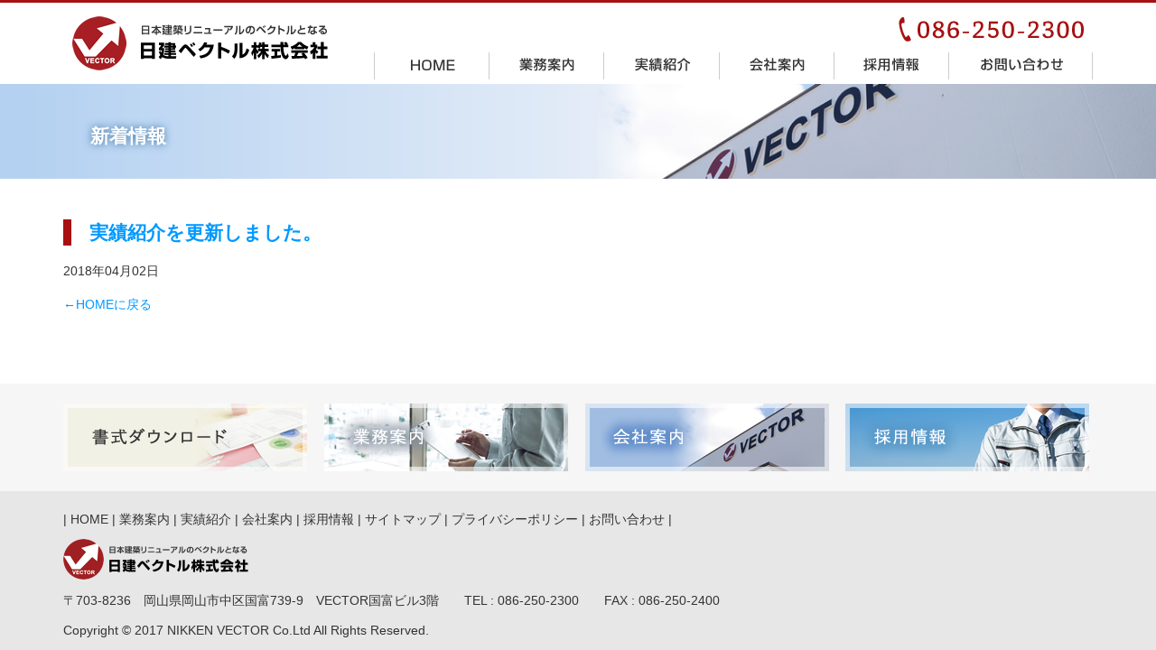

--- FILE ---
content_type: text/html; charset=UTF-8
request_url: https://www.nikken-vector.com/256/
body_size: 6092
content:
<!DOCTYPE html>
<html>
<head>
<meta charset="UTF-8">
<meta name="viewport" content="width=device-width, initial-scale=1">
<meta name="keywords" content="日建ベクトル,岡山,広島,神戸,大規模改修,マンション,リニューアル,鉄部塗装,劣化診断,防水工事,管理組合,シーリング工事,施設改修工事">
<meta name="description" content="日建ベクトル株式会社は岡山・津山を問わず全国のマンション・ビル等の大規模改修工事（リニューアル、鉄部塗装、劣化診断、防水工事、その他修繕等）専門業者です。">
<meta name="format-detection" content="telephone=no">
<meta http-equiv="content-language" content="ja">

<!--OGP -->
<meta property="og:title" content="マンションリニューアル（大規模改修・鉄部塗装・防水工事）｜日建ベクトル株式会社（岡山）" />
<meta property="og:type" content="company" />
<meta property="og:url" content="https://www.nikken-vector.com/" />
<meta property="og:image" content="https://www.nikken-vector.com/wp-content/themes/child/image/img_ogp.png">
<meta property="og:site_name" content="マンションリニューアル（大規模改修・鉄部塗装・防水工事）｜日建ベクトル株式会社（岡山）" />
<meta property="og:description" content="日建ベクトル株式会社は岡山・津山を問わず全国のマンション・ビル等の大規模改修工事（リニューアル、鉄部塗装、劣化診断、防水工事、その他修繕等）専門業者です。" />

<title>実績紹介を更新しました。 | 日建ベクトル株式会社 | マンションリニューアル（大規模改修・鉄部塗装・防水工事）</title>

<link rel="profile" href="http://gmpg.org/xfn/11" />
<link rel="pingback" href="/xmlrpc.php" />
<!--[if lt IE 9]>
<script src="/wp-content/themes/child/js/html5.js" type="text/javascript"></script>
<![endif]-->

<!-- Search Engine -->
<meta name="copyright" content="Copyright(C) 2017 NIKKEN VECTOR Co.Ltd All Rights Reserved." />
<link rel="shortcut icon" href="/favicon.ico" />
<meta name='robots' content='max-image-preview:large' />
<link rel='dns-prefetch' href='//www.google.com' />
<link rel='dns-prefetch' href='//fonts.googleapis.com' />
<link rel="alternate" type="application/rss+xml" title="日建ベクトル株式会社 | マンションリニューアル（大規模改修・鉄部塗装・防水工事） &raquo; フィード" href="/feed/" />
<link rel="alternate" type="application/rss+xml" title="日建ベクトル株式会社 | マンションリニューアル（大規模改修・鉄部塗装・防水工事） &raquo; コメントフィード" href="/comments/feed/" />
<link rel="alternate" type="application/rss+xml" title="日建ベクトル株式会社 | マンションリニューアル（大規模改修・鉄部塗装・防水工事） &raquo; 実績紹介を更新しました。 のコメントのフィード" href="/256/feed/" />
<link rel='stylesheet' id='wp-block-library-css' href='/wp-includes/css/dist/block-library/style.min.css?ver=6.1.9' type='text/css' media='all' />
<link rel='stylesheet' id='classic-theme-styles-css' href='/wp-includes/css/classic-themes.min.css?ver=1' type='text/css' media='all' />
<style id='global-styles-inline-css' type='text/css'>
body{--wp--preset--color--black: #000000;--wp--preset--color--cyan-bluish-gray: #abb8c3;--wp--preset--color--white: #ffffff;--wp--preset--color--pale-pink: #f78da7;--wp--preset--color--vivid-red: #cf2e2e;--wp--preset--color--luminous-vivid-orange: #ff6900;--wp--preset--color--luminous-vivid-amber: #fcb900;--wp--preset--color--light-green-cyan: #7bdcb5;--wp--preset--color--vivid-green-cyan: #00d084;--wp--preset--color--pale-cyan-blue: #8ed1fc;--wp--preset--color--vivid-cyan-blue: #0693e3;--wp--preset--color--vivid-purple: #9b51e0;--wp--preset--gradient--vivid-cyan-blue-to-vivid-purple: linear-gradient(135deg,rgba(6,147,227,1) 0%,rgb(155,81,224) 100%);--wp--preset--gradient--light-green-cyan-to-vivid-green-cyan: linear-gradient(135deg,rgb(122,220,180) 0%,rgb(0,208,130) 100%);--wp--preset--gradient--luminous-vivid-amber-to-luminous-vivid-orange: linear-gradient(135deg,rgba(252,185,0,1) 0%,rgba(255,105,0,1) 100%);--wp--preset--gradient--luminous-vivid-orange-to-vivid-red: linear-gradient(135deg,rgba(255,105,0,1) 0%,rgb(207,46,46) 100%);--wp--preset--gradient--very-light-gray-to-cyan-bluish-gray: linear-gradient(135deg,rgb(238,238,238) 0%,rgb(169,184,195) 100%);--wp--preset--gradient--cool-to-warm-spectrum: linear-gradient(135deg,rgb(74,234,220) 0%,rgb(151,120,209) 20%,rgb(207,42,186) 40%,rgb(238,44,130) 60%,rgb(251,105,98) 80%,rgb(254,248,76) 100%);--wp--preset--gradient--blush-light-purple: linear-gradient(135deg,rgb(255,206,236) 0%,rgb(152,150,240) 100%);--wp--preset--gradient--blush-bordeaux: linear-gradient(135deg,rgb(254,205,165) 0%,rgb(254,45,45) 50%,rgb(107,0,62) 100%);--wp--preset--gradient--luminous-dusk: linear-gradient(135deg,rgb(255,203,112) 0%,rgb(199,81,192) 50%,rgb(65,88,208) 100%);--wp--preset--gradient--pale-ocean: linear-gradient(135deg,rgb(255,245,203) 0%,rgb(182,227,212) 50%,rgb(51,167,181) 100%);--wp--preset--gradient--electric-grass: linear-gradient(135deg,rgb(202,248,128) 0%,rgb(113,206,126) 100%);--wp--preset--gradient--midnight: linear-gradient(135deg,rgb(2,3,129) 0%,rgb(40,116,252) 100%);--wp--preset--duotone--dark-grayscale: url('#wp-duotone-dark-grayscale');--wp--preset--duotone--grayscale: url('#wp-duotone-grayscale');--wp--preset--duotone--purple-yellow: url('#wp-duotone-purple-yellow');--wp--preset--duotone--blue-red: url('#wp-duotone-blue-red');--wp--preset--duotone--midnight: url('#wp-duotone-midnight');--wp--preset--duotone--magenta-yellow: url('#wp-duotone-magenta-yellow');--wp--preset--duotone--purple-green: url('#wp-duotone-purple-green');--wp--preset--duotone--blue-orange: url('#wp-duotone-blue-orange');--wp--preset--font-size--small: 13px;--wp--preset--font-size--medium: 20px;--wp--preset--font-size--large: 36px;--wp--preset--font-size--x-large: 42px;--wp--preset--spacing--20: 0.44rem;--wp--preset--spacing--30: 0.67rem;--wp--preset--spacing--40: 1rem;--wp--preset--spacing--50: 1.5rem;--wp--preset--spacing--60: 2.25rem;--wp--preset--spacing--70: 3.38rem;--wp--preset--spacing--80: 5.06rem;}:where(.is-layout-flex){gap: 0.5em;}body .is-layout-flow > .alignleft{float: left;margin-inline-start: 0;margin-inline-end: 2em;}body .is-layout-flow > .alignright{float: right;margin-inline-start: 2em;margin-inline-end: 0;}body .is-layout-flow > .aligncenter{margin-left: auto !important;margin-right: auto !important;}body .is-layout-constrained > .alignleft{float: left;margin-inline-start: 0;margin-inline-end: 2em;}body .is-layout-constrained > .alignright{float: right;margin-inline-start: 2em;margin-inline-end: 0;}body .is-layout-constrained > .aligncenter{margin-left: auto !important;margin-right: auto !important;}body .is-layout-constrained > :where(:not(.alignleft):not(.alignright):not(.alignfull)){max-width: var(--wp--style--global--content-size);margin-left: auto !important;margin-right: auto !important;}body .is-layout-constrained > .alignwide{max-width: var(--wp--style--global--wide-size);}body .is-layout-flex{display: flex;}body .is-layout-flex{flex-wrap: wrap;align-items: center;}body .is-layout-flex > *{margin: 0;}:where(.wp-block-columns.is-layout-flex){gap: 2em;}.has-black-color{color: var(--wp--preset--color--black) !important;}.has-cyan-bluish-gray-color{color: var(--wp--preset--color--cyan-bluish-gray) !important;}.has-white-color{color: var(--wp--preset--color--white) !important;}.has-pale-pink-color{color: var(--wp--preset--color--pale-pink) !important;}.has-vivid-red-color{color: var(--wp--preset--color--vivid-red) !important;}.has-luminous-vivid-orange-color{color: var(--wp--preset--color--luminous-vivid-orange) !important;}.has-luminous-vivid-amber-color{color: var(--wp--preset--color--luminous-vivid-amber) !important;}.has-light-green-cyan-color{color: var(--wp--preset--color--light-green-cyan) !important;}.has-vivid-green-cyan-color{color: var(--wp--preset--color--vivid-green-cyan) !important;}.has-pale-cyan-blue-color{color: var(--wp--preset--color--pale-cyan-blue) !important;}.has-vivid-cyan-blue-color{color: var(--wp--preset--color--vivid-cyan-blue) !important;}.has-vivid-purple-color{color: var(--wp--preset--color--vivid-purple) !important;}.has-black-background-color{background-color: var(--wp--preset--color--black) !important;}.has-cyan-bluish-gray-background-color{background-color: var(--wp--preset--color--cyan-bluish-gray) !important;}.has-white-background-color{background-color: var(--wp--preset--color--white) !important;}.has-pale-pink-background-color{background-color: var(--wp--preset--color--pale-pink) !important;}.has-vivid-red-background-color{background-color: var(--wp--preset--color--vivid-red) !important;}.has-luminous-vivid-orange-background-color{background-color: var(--wp--preset--color--luminous-vivid-orange) !important;}.has-luminous-vivid-amber-background-color{background-color: var(--wp--preset--color--luminous-vivid-amber) !important;}.has-light-green-cyan-background-color{background-color: var(--wp--preset--color--light-green-cyan) !important;}.has-vivid-green-cyan-background-color{background-color: var(--wp--preset--color--vivid-green-cyan) !important;}.has-pale-cyan-blue-background-color{background-color: var(--wp--preset--color--pale-cyan-blue) !important;}.has-vivid-cyan-blue-background-color{background-color: var(--wp--preset--color--vivid-cyan-blue) !important;}.has-vivid-purple-background-color{background-color: var(--wp--preset--color--vivid-purple) !important;}.has-black-border-color{border-color: var(--wp--preset--color--black) !important;}.has-cyan-bluish-gray-border-color{border-color: var(--wp--preset--color--cyan-bluish-gray) !important;}.has-white-border-color{border-color: var(--wp--preset--color--white) !important;}.has-pale-pink-border-color{border-color: var(--wp--preset--color--pale-pink) !important;}.has-vivid-red-border-color{border-color: var(--wp--preset--color--vivid-red) !important;}.has-luminous-vivid-orange-border-color{border-color: var(--wp--preset--color--luminous-vivid-orange) !important;}.has-luminous-vivid-amber-border-color{border-color: var(--wp--preset--color--luminous-vivid-amber) !important;}.has-light-green-cyan-border-color{border-color: var(--wp--preset--color--light-green-cyan) !important;}.has-vivid-green-cyan-border-color{border-color: var(--wp--preset--color--vivid-green-cyan) !important;}.has-pale-cyan-blue-border-color{border-color: var(--wp--preset--color--pale-cyan-blue) !important;}.has-vivid-cyan-blue-border-color{border-color: var(--wp--preset--color--vivid-cyan-blue) !important;}.has-vivid-purple-border-color{border-color: var(--wp--preset--color--vivid-purple) !important;}.has-vivid-cyan-blue-to-vivid-purple-gradient-background{background: var(--wp--preset--gradient--vivid-cyan-blue-to-vivid-purple) !important;}.has-light-green-cyan-to-vivid-green-cyan-gradient-background{background: var(--wp--preset--gradient--light-green-cyan-to-vivid-green-cyan) !important;}.has-luminous-vivid-amber-to-luminous-vivid-orange-gradient-background{background: var(--wp--preset--gradient--luminous-vivid-amber-to-luminous-vivid-orange) !important;}.has-luminous-vivid-orange-to-vivid-red-gradient-background{background: var(--wp--preset--gradient--luminous-vivid-orange-to-vivid-red) !important;}.has-very-light-gray-to-cyan-bluish-gray-gradient-background{background: var(--wp--preset--gradient--very-light-gray-to-cyan-bluish-gray) !important;}.has-cool-to-warm-spectrum-gradient-background{background: var(--wp--preset--gradient--cool-to-warm-spectrum) !important;}.has-blush-light-purple-gradient-background{background: var(--wp--preset--gradient--blush-light-purple) !important;}.has-blush-bordeaux-gradient-background{background: var(--wp--preset--gradient--blush-bordeaux) !important;}.has-luminous-dusk-gradient-background{background: var(--wp--preset--gradient--luminous-dusk) !important;}.has-pale-ocean-gradient-background{background: var(--wp--preset--gradient--pale-ocean) !important;}.has-electric-grass-gradient-background{background: var(--wp--preset--gradient--electric-grass) !important;}.has-midnight-gradient-background{background: var(--wp--preset--gradient--midnight) !important;}.has-small-font-size{font-size: var(--wp--preset--font-size--small) !important;}.has-medium-font-size{font-size: var(--wp--preset--font-size--medium) !important;}.has-large-font-size{font-size: var(--wp--preset--font-size--large) !important;}.has-x-large-font-size{font-size: var(--wp--preset--font-size--x-large) !important;}
.wp-block-navigation a:where(:not(.wp-element-button)){color: inherit;}
:where(.wp-block-columns.is-layout-flex){gap: 2em;}
.wp-block-pullquote{font-size: 1.5em;line-height: 1.6;}
</style>
<link rel='stylesheet' id='contact-form-7-css' href='/wp-content/plugins/contact-form-7/includes/css/styles.css?ver=5.6.4' type='text/css' media='all' />
<link rel='stylesheet' id='twentytwelve-fonts-css' href='https://fonts.googleapis.com/css?family=Open+Sans:400italic,700italic,400,700&#038;subset=latin,latin-ext' type='text/css' media='all' />
<link rel='stylesheet' id='twentytwelve-style-css' href='/wp-content/themes/child/style.css?ver=6.1.9' type='text/css' media='all' />
<!--[if lt IE 9]>
<link rel='stylesheet' id='twentytwelve-ie-css' href='/wp-content/themes/child/css/ie.css?ver=20121010' type='text/css' media='all' />
<![endif]-->
<link rel="https://api.w.org/" href="/wp-json/" /><link rel="alternate" type="application/json" href="/wp-json/wp/v2/posts/256" /><link rel="EditURI" type="application/rsd+xml" title="RSD" href="/xmlrpc.php?rsd" />
<link rel="wlwmanifest" type="application/wlwmanifest+xml" href="/wp-includes/wlwmanifest.xml" />
<meta name="generator" content="WordPress 6.1.9" />
<link rel="canonical" href="/256/" />
<link rel='shortlink' href='/?p=256' />
<link rel="alternate" type="application/json+oembed" href="/wp-json/oembed/1.0/embed?url=https%3A%2F%2Fwww.nikken-vector.com%2F256%2F" />
<link rel="alternate" type="text/xml+oembed" href="/wp-json/oembed/1.0/embed?url=https%3A%2F%2Fwww.nikken-vector.com%2F256%2F&#038;format=xml" />
<style type="text/css">.recentcomments a{display:inline !important;padding:0 !important;margin:0 !important;}</style><script type="text/javascript" src="https://ajax.googleapis.com/ajax/libs/jquery/1.9.1/jquery.min.js"></script>
<script src="https://ajaxzip3.github.io/ajaxzip3.js" charset="UTF-8"></script>
<script src="/wp-content/themes/child/js/jquery.cookie.js"></script>
<script src="/wp-content/themes/child/js/swView.js"></script>
<script src="/wp-content/themes/child/js/jquery.autoKana.js"></script>
<script src="/wp-content/themes/child/js/autoKana-option.js"></script>
<!--navi-->
<script src="/wp-content/themes/child/js/sp-navi.js" type="text/javascript"></script>
<script src="/wp-content/themes/child/js/tel-link.js" type="text/javascript"></script>
<!--navi-->
<script src="/wp-content/themes/child/js/jquery.stay.js" type="text/javascript"></script>
<script src="/wp-content/themes/child/js/smoothscroll/smoothscroll.js" type="text/javascript"></script>
<script src="/wp-content/themes/child/js/scrolltopcontrol.js" type="text/javascript"></script>
<script src="/wp-content/themes/child/js/jquery.hoveralpha.js" type="text/javascript"></script>
<script type="text/javascript">
jQuery(document).ready(function() {
	jQuery('a').stay({ url_class: 'this' });
	jQuery('img').hoveralpha({ignore: '.footer_name a img'});
});
</script>
<!-- Global Site Tag (gtag.js) - Google Analytics -->
<script async src="https://www.googletagmanager.com/gtag/js?id=UA-107209946-1"></script>
<script>
  window.dataLayer = window.dataLayer || [];
  function gtag(){dataLayer.push(arguments)};
  gtag('js', new Date());

  gtag('config', 'UA-107209946-1');
</script>
</head>
<body id="category-news" class="post-template-default single single-post postid-256 single-format-standard full-width custom-font-enabled single-author">

<div id="wrap">
<div id="page" class="hfeed site">
<header> 
  <!-- #Header start -->
  <div id="header">
								<!--PC/タブレット表示-->
				    <div class="head_inner">
      <h1 class="img_logo_01"><a href="/"><img src="/wp-content/themes/child/image/base/header_logo.png" width="283" alt="マンションリニューアル（大規模改修・鉄部塗装・防水工事）｜日建ベクトル株式会社（岡山）"></a></h1>
      <p class="head_tel"><img src="/wp-content/themes/child/image/base/header_tel.png" width="205" alt="TEL : 086-250-2300"></p>
      <nav> 
        <!-- #Navi start --> 
        
        <!-- #PC-Navi -->
        <div id="g_navi">
          <div class="g_navi_inner">
            <ul id="navi_list">
              <li class="home"><a href="/">HOME</a></li>
              <li class="about"><a href="/about">業務案内</a></li>
              <li class="works"><a href="/works">実績紹介</a></li>
              <li class="company"><a href="/company">会社案内</a></li>
              <li class="recruit"><a href="/recruit">採用情報</a></li>
              <li class="inquiry"><a href="/inquiry">お問い合わせ</a></li>
            </ul>
          </div>
        </div>
        
        <!-- #Navi end --> 
      </nav>
    </div>
      <!-- #SP-Navi -->
      <div id="sp-header">
        <div class="inner">
          <p class="img_logo_01"><a href="/"><img src="/wp-content/themes/child/image/base/header_sp_logo.png" width="205" alt="マンションリニューアル（大規模改修・鉄部塗装・防水工事）｜日建ベクトル株式会社（岡山）"></a></p>
        </div>
          <p id="openMenu"><img src="/wp-content/themes/child/image/base/sp-navi.png" width="40"></p>
          <p class="img_tel"><a href="tel:0862502300"><img src="/wp-content/themes/child/image/base/header_tel_sp.png" width="40"></a></p>
          <div id="layerMenu">
          <div id="closeMenu"><span class="close-text">閉じる</span></div>
          <ul id="sp_navi" class="clearfix">
              <li><a href="/">HOME</a></li>
              <li><a href="/about">業務案内</a></li>
              <li><a href="/works">実績紹介</a></li>
              <li><a href="/company">会社案内</a></li>
              <li><a href="/recruit">採用情報</a></li>
              <li><a href="/inquiry">お問い合わせ</a></li>
        </ul>
        </div>
      </div>
  </div>
  <!-- #Header end --> 
</header>
    <div id="page_ttl">
      <div class="inner">
        <h2>新着情報</h2>
      </div>
    </div>


<div id="contents">
		<div class="inner inner-sp">
							
	<article id="post-256" class="post-256 post type-post status-publish format-standard hentry category-news">
				<header class="entry-header">
									<h2 class="entry-title no-mt"><a href="/works/">実績紹介を更新しました。</a></h2>
						<p class="day">2018年04月02日</p>
		</header><!-- .entry-header -->

				<div class="entry-content">
								</div><!-- .entry-content -->
		
		
	</article><!-- #post -->							  <hr class="none" />

<div class="box_news">
  <p class="return_home"><a href="/#news_list">←HOMEに戻る</a></p>
		</div>
		</div></div><!-- #content -->



<!-- #Footer start -->

<footer>
	<div id="footer">
		<div class="footer-bnr">
			<div class="flex">
				<div class="colmun">
					<a href="/download"><img src="/wp-content/themes/child/image/base/footer_bnr-dl.jpg" alt="バナー:書式ダウンロード"></a>
				</div>
				<div class="colmun">
					<a href="/about"><img src="/wp-content/themes/child/image/base/footer_bnr-works.jpg" alt="バナー:業務案内"></a>
				</div>
				<div class="colmun">
					<a href="/company"><img src="/wp-content/themes/child/image/base/footer_bnr-company.jpg" alt="バナー:会社案内"></a>
				</div>
				<div class="colmun">
					<a href="/recruit"><img src="/wp-content/themes/child/image/base/footer_bnr-recruit.jpg" alt="バナー:採用情報"></a>
				</div>
			</div>
		</div>
		<div class="f_inner">
			<div class="f_info">
				<p class="sp-none">| <a href="/">HOME</a> | <a href="/about">業務案内</a> | <a href="/works">実績紹介</a> | <a href="/company">会社案内</a> | <a href="/recruit">採用情報</a> | <a href="/sitemap">サイトマップ</a> | <a href="/privacy">プライバシーポリシー</a> | <a href="/inquiry">お問い合わせ</a> |</p>
				<p class="pc-none">| <a href="/">HOME</a> | <a href="/sitemap">サイトマップ</a> |</p>
				<p><span class="bold"><img src="/wp-content/themes/child/image/base/footer_logo.png" width="213" alt="マンションリニューアル（大規模改修・鉄部塗装・防水工事）｜日建ベクトル株式会社（岡山）"></span>
				</p>
								<!--PC/タブレット表示-->
								<p class="clear_both">〒703-8236<span class="sp-none inline">　</span><br class="pc-none">岡山県岡山市中区国富739-9　VECTOR国富ビル3階<span class="sp-none inline">　　</span><br class="pc-none">TEL : <span  data-action="call" data-tel="0862502300">086-250-2300</span><span class="sp-none inline">　　</span><br class="pc-none">FAX : 086-250-2400</p>
				<p class="copyright">Copyright &copy; 2017 NIKKEN VECTOR Co.Ltd All Rights Reserved.</p>
			</div>
		</div>
	</div>
	<!-- #Footer end -->
</footer>
</div>
<!-- #page -->
</div>
<!-- #wrap -->
<script type='text/javascript' src='/wp-content/plugins/contact-form-7/includes/swv/js/index.js?ver=5.6.4' id='swv-js'></script>
<script type='text/javascript' id='contact-form-7-js-extra'>
/* <![CDATA[ */
var wpcf7 = {"api":{"root":"https:\/\/www.nikken-vector.com\/wp-json\/","namespace":"contact-form-7\/v1"}};
/* ]]> */
</script>
<script type='text/javascript' src='/wp-content/plugins/contact-form-7/includes/js/index.js?ver=5.6.4' id='contact-form-7-js'></script>
<script type='text/javascript' src='/wp-includes/js/comment-reply.min.js?ver=6.1.9' id='comment-reply-js'></script>
<script type='text/javascript' src='/wp-content/themes/child/js/navigation.js?ver=1.0' id='twentytwelve-navigation-js'></script>
<script type='text/javascript' src='https://www.google.com/recaptcha/api.js?render=6LdLySwhAAAAAHgqYMfDHz0OyF_fhu2p_OMZgxNT&#038;ver=3.0' id='google-recaptcha-js'></script>
<script type='text/javascript' src='/wp-includes/js/dist/vendor/regenerator-runtime.min.js?ver=0.13.9' id='regenerator-runtime-js'></script>
<script type='text/javascript' src='/wp-includes/js/dist/vendor/wp-polyfill.min.js?ver=3.15.0' id='wp-polyfill-js'></script>
<script type='text/javascript' id='wpcf7-recaptcha-js-extra'>
/* <![CDATA[ */
var wpcf7_recaptcha = {"sitekey":"6LdLySwhAAAAAHgqYMfDHz0OyF_fhu2p_OMZgxNT","actions":{"homepage":"homepage","contactform":"contactform"}};
/* ]]> */
</script>
<script type='text/javascript' src='/wp-content/plugins/contact-form-7/modules/recaptcha/index.js?ver=5.6.4' id='wpcf7-recaptcha-js'></script>
</body></html >

--- FILE ---
content_type: text/html; charset=utf-8
request_url: https://www.google.com/recaptcha/api2/anchor?ar=1&k=6LdLySwhAAAAAHgqYMfDHz0OyF_fhu2p_OMZgxNT&co=aHR0cHM6Ly93d3cubmlra2VuLXZlY3Rvci5jb206NDQz&hl=en&v=N67nZn4AqZkNcbeMu4prBgzg&size=invisible&anchor-ms=20000&execute-ms=30000&cb=bq538bzen3gy
body_size: 48775
content:
<!DOCTYPE HTML><html dir="ltr" lang="en"><head><meta http-equiv="Content-Type" content="text/html; charset=UTF-8">
<meta http-equiv="X-UA-Compatible" content="IE=edge">
<title>reCAPTCHA</title>
<style type="text/css">
/* cyrillic-ext */
@font-face {
  font-family: 'Roboto';
  font-style: normal;
  font-weight: 400;
  font-stretch: 100%;
  src: url(//fonts.gstatic.com/s/roboto/v48/KFO7CnqEu92Fr1ME7kSn66aGLdTylUAMa3GUBHMdazTgWw.woff2) format('woff2');
  unicode-range: U+0460-052F, U+1C80-1C8A, U+20B4, U+2DE0-2DFF, U+A640-A69F, U+FE2E-FE2F;
}
/* cyrillic */
@font-face {
  font-family: 'Roboto';
  font-style: normal;
  font-weight: 400;
  font-stretch: 100%;
  src: url(//fonts.gstatic.com/s/roboto/v48/KFO7CnqEu92Fr1ME7kSn66aGLdTylUAMa3iUBHMdazTgWw.woff2) format('woff2');
  unicode-range: U+0301, U+0400-045F, U+0490-0491, U+04B0-04B1, U+2116;
}
/* greek-ext */
@font-face {
  font-family: 'Roboto';
  font-style: normal;
  font-weight: 400;
  font-stretch: 100%;
  src: url(//fonts.gstatic.com/s/roboto/v48/KFO7CnqEu92Fr1ME7kSn66aGLdTylUAMa3CUBHMdazTgWw.woff2) format('woff2');
  unicode-range: U+1F00-1FFF;
}
/* greek */
@font-face {
  font-family: 'Roboto';
  font-style: normal;
  font-weight: 400;
  font-stretch: 100%;
  src: url(//fonts.gstatic.com/s/roboto/v48/KFO7CnqEu92Fr1ME7kSn66aGLdTylUAMa3-UBHMdazTgWw.woff2) format('woff2');
  unicode-range: U+0370-0377, U+037A-037F, U+0384-038A, U+038C, U+038E-03A1, U+03A3-03FF;
}
/* math */
@font-face {
  font-family: 'Roboto';
  font-style: normal;
  font-weight: 400;
  font-stretch: 100%;
  src: url(//fonts.gstatic.com/s/roboto/v48/KFO7CnqEu92Fr1ME7kSn66aGLdTylUAMawCUBHMdazTgWw.woff2) format('woff2');
  unicode-range: U+0302-0303, U+0305, U+0307-0308, U+0310, U+0312, U+0315, U+031A, U+0326-0327, U+032C, U+032F-0330, U+0332-0333, U+0338, U+033A, U+0346, U+034D, U+0391-03A1, U+03A3-03A9, U+03B1-03C9, U+03D1, U+03D5-03D6, U+03F0-03F1, U+03F4-03F5, U+2016-2017, U+2034-2038, U+203C, U+2040, U+2043, U+2047, U+2050, U+2057, U+205F, U+2070-2071, U+2074-208E, U+2090-209C, U+20D0-20DC, U+20E1, U+20E5-20EF, U+2100-2112, U+2114-2115, U+2117-2121, U+2123-214F, U+2190, U+2192, U+2194-21AE, U+21B0-21E5, U+21F1-21F2, U+21F4-2211, U+2213-2214, U+2216-22FF, U+2308-230B, U+2310, U+2319, U+231C-2321, U+2336-237A, U+237C, U+2395, U+239B-23B7, U+23D0, U+23DC-23E1, U+2474-2475, U+25AF, U+25B3, U+25B7, U+25BD, U+25C1, U+25CA, U+25CC, U+25FB, U+266D-266F, U+27C0-27FF, U+2900-2AFF, U+2B0E-2B11, U+2B30-2B4C, U+2BFE, U+3030, U+FF5B, U+FF5D, U+1D400-1D7FF, U+1EE00-1EEFF;
}
/* symbols */
@font-face {
  font-family: 'Roboto';
  font-style: normal;
  font-weight: 400;
  font-stretch: 100%;
  src: url(//fonts.gstatic.com/s/roboto/v48/KFO7CnqEu92Fr1ME7kSn66aGLdTylUAMaxKUBHMdazTgWw.woff2) format('woff2');
  unicode-range: U+0001-000C, U+000E-001F, U+007F-009F, U+20DD-20E0, U+20E2-20E4, U+2150-218F, U+2190, U+2192, U+2194-2199, U+21AF, U+21E6-21F0, U+21F3, U+2218-2219, U+2299, U+22C4-22C6, U+2300-243F, U+2440-244A, U+2460-24FF, U+25A0-27BF, U+2800-28FF, U+2921-2922, U+2981, U+29BF, U+29EB, U+2B00-2BFF, U+4DC0-4DFF, U+FFF9-FFFB, U+10140-1018E, U+10190-1019C, U+101A0, U+101D0-101FD, U+102E0-102FB, U+10E60-10E7E, U+1D2C0-1D2D3, U+1D2E0-1D37F, U+1F000-1F0FF, U+1F100-1F1AD, U+1F1E6-1F1FF, U+1F30D-1F30F, U+1F315, U+1F31C, U+1F31E, U+1F320-1F32C, U+1F336, U+1F378, U+1F37D, U+1F382, U+1F393-1F39F, U+1F3A7-1F3A8, U+1F3AC-1F3AF, U+1F3C2, U+1F3C4-1F3C6, U+1F3CA-1F3CE, U+1F3D4-1F3E0, U+1F3ED, U+1F3F1-1F3F3, U+1F3F5-1F3F7, U+1F408, U+1F415, U+1F41F, U+1F426, U+1F43F, U+1F441-1F442, U+1F444, U+1F446-1F449, U+1F44C-1F44E, U+1F453, U+1F46A, U+1F47D, U+1F4A3, U+1F4B0, U+1F4B3, U+1F4B9, U+1F4BB, U+1F4BF, U+1F4C8-1F4CB, U+1F4D6, U+1F4DA, U+1F4DF, U+1F4E3-1F4E6, U+1F4EA-1F4ED, U+1F4F7, U+1F4F9-1F4FB, U+1F4FD-1F4FE, U+1F503, U+1F507-1F50B, U+1F50D, U+1F512-1F513, U+1F53E-1F54A, U+1F54F-1F5FA, U+1F610, U+1F650-1F67F, U+1F687, U+1F68D, U+1F691, U+1F694, U+1F698, U+1F6AD, U+1F6B2, U+1F6B9-1F6BA, U+1F6BC, U+1F6C6-1F6CF, U+1F6D3-1F6D7, U+1F6E0-1F6EA, U+1F6F0-1F6F3, U+1F6F7-1F6FC, U+1F700-1F7FF, U+1F800-1F80B, U+1F810-1F847, U+1F850-1F859, U+1F860-1F887, U+1F890-1F8AD, U+1F8B0-1F8BB, U+1F8C0-1F8C1, U+1F900-1F90B, U+1F93B, U+1F946, U+1F984, U+1F996, U+1F9E9, U+1FA00-1FA6F, U+1FA70-1FA7C, U+1FA80-1FA89, U+1FA8F-1FAC6, U+1FACE-1FADC, U+1FADF-1FAE9, U+1FAF0-1FAF8, U+1FB00-1FBFF;
}
/* vietnamese */
@font-face {
  font-family: 'Roboto';
  font-style: normal;
  font-weight: 400;
  font-stretch: 100%;
  src: url(//fonts.gstatic.com/s/roboto/v48/KFO7CnqEu92Fr1ME7kSn66aGLdTylUAMa3OUBHMdazTgWw.woff2) format('woff2');
  unicode-range: U+0102-0103, U+0110-0111, U+0128-0129, U+0168-0169, U+01A0-01A1, U+01AF-01B0, U+0300-0301, U+0303-0304, U+0308-0309, U+0323, U+0329, U+1EA0-1EF9, U+20AB;
}
/* latin-ext */
@font-face {
  font-family: 'Roboto';
  font-style: normal;
  font-weight: 400;
  font-stretch: 100%;
  src: url(//fonts.gstatic.com/s/roboto/v48/KFO7CnqEu92Fr1ME7kSn66aGLdTylUAMa3KUBHMdazTgWw.woff2) format('woff2');
  unicode-range: U+0100-02BA, U+02BD-02C5, U+02C7-02CC, U+02CE-02D7, U+02DD-02FF, U+0304, U+0308, U+0329, U+1D00-1DBF, U+1E00-1E9F, U+1EF2-1EFF, U+2020, U+20A0-20AB, U+20AD-20C0, U+2113, U+2C60-2C7F, U+A720-A7FF;
}
/* latin */
@font-face {
  font-family: 'Roboto';
  font-style: normal;
  font-weight: 400;
  font-stretch: 100%;
  src: url(//fonts.gstatic.com/s/roboto/v48/KFO7CnqEu92Fr1ME7kSn66aGLdTylUAMa3yUBHMdazQ.woff2) format('woff2');
  unicode-range: U+0000-00FF, U+0131, U+0152-0153, U+02BB-02BC, U+02C6, U+02DA, U+02DC, U+0304, U+0308, U+0329, U+2000-206F, U+20AC, U+2122, U+2191, U+2193, U+2212, U+2215, U+FEFF, U+FFFD;
}
/* cyrillic-ext */
@font-face {
  font-family: 'Roboto';
  font-style: normal;
  font-weight: 500;
  font-stretch: 100%;
  src: url(//fonts.gstatic.com/s/roboto/v48/KFO7CnqEu92Fr1ME7kSn66aGLdTylUAMa3GUBHMdazTgWw.woff2) format('woff2');
  unicode-range: U+0460-052F, U+1C80-1C8A, U+20B4, U+2DE0-2DFF, U+A640-A69F, U+FE2E-FE2F;
}
/* cyrillic */
@font-face {
  font-family: 'Roboto';
  font-style: normal;
  font-weight: 500;
  font-stretch: 100%;
  src: url(//fonts.gstatic.com/s/roboto/v48/KFO7CnqEu92Fr1ME7kSn66aGLdTylUAMa3iUBHMdazTgWw.woff2) format('woff2');
  unicode-range: U+0301, U+0400-045F, U+0490-0491, U+04B0-04B1, U+2116;
}
/* greek-ext */
@font-face {
  font-family: 'Roboto';
  font-style: normal;
  font-weight: 500;
  font-stretch: 100%;
  src: url(//fonts.gstatic.com/s/roboto/v48/KFO7CnqEu92Fr1ME7kSn66aGLdTylUAMa3CUBHMdazTgWw.woff2) format('woff2');
  unicode-range: U+1F00-1FFF;
}
/* greek */
@font-face {
  font-family: 'Roboto';
  font-style: normal;
  font-weight: 500;
  font-stretch: 100%;
  src: url(//fonts.gstatic.com/s/roboto/v48/KFO7CnqEu92Fr1ME7kSn66aGLdTylUAMa3-UBHMdazTgWw.woff2) format('woff2');
  unicode-range: U+0370-0377, U+037A-037F, U+0384-038A, U+038C, U+038E-03A1, U+03A3-03FF;
}
/* math */
@font-face {
  font-family: 'Roboto';
  font-style: normal;
  font-weight: 500;
  font-stretch: 100%;
  src: url(//fonts.gstatic.com/s/roboto/v48/KFO7CnqEu92Fr1ME7kSn66aGLdTylUAMawCUBHMdazTgWw.woff2) format('woff2');
  unicode-range: U+0302-0303, U+0305, U+0307-0308, U+0310, U+0312, U+0315, U+031A, U+0326-0327, U+032C, U+032F-0330, U+0332-0333, U+0338, U+033A, U+0346, U+034D, U+0391-03A1, U+03A3-03A9, U+03B1-03C9, U+03D1, U+03D5-03D6, U+03F0-03F1, U+03F4-03F5, U+2016-2017, U+2034-2038, U+203C, U+2040, U+2043, U+2047, U+2050, U+2057, U+205F, U+2070-2071, U+2074-208E, U+2090-209C, U+20D0-20DC, U+20E1, U+20E5-20EF, U+2100-2112, U+2114-2115, U+2117-2121, U+2123-214F, U+2190, U+2192, U+2194-21AE, U+21B0-21E5, U+21F1-21F2, U+21F4-2211, U+2213-2214, U+2216-22FF, U+2308-230B, U+2310, U+2319, U+231C-2321, U+2336-237A, U+237C, U+2395, U+239B-23B7, U+23D0, U+23DC-23E1, U+2474-2475, U+25AF, U+25B3, U+25B7, U+25BD, U+25C1, U+25CA, U+25CC, U+25FB, U+266D-266F, U+27C0-27FF, U+2900-2AFF, U+2B0E-2B11, U+2B30-2B4C, U+2BFE, U+3030, U+FF5B, U+FF5D, U+1D400-1D7FF, U+1EE00-1EEFF;
}
/* symbols */
@font-face {
  font-family: 'Roboto';
  font-style: normal;
  font-weight: 500;
  font-stretch: 100%;
  src: url(//fonts.gstatic.com/s/roboto/v48/KFO7CnqEu92Fr1ME7kSn66aGLdTylUAMaxKUBHMdazTgWw.woff2) format('woff2');
  unicode-range: U+0001-000C, U+000E-001F, U+007F-009F, U+20DD-20E0, U+20E2-20E4, U+2150-218F, U+2190, U+2192, U+2194-2199, U+21AF, U+21E6-21F0, U+21F3, U+2218-2219, U+2299, U+22C4-22C6, U+2300-243F, U+2440-244A, U+2460-24FF, U+25A0-27BF, U+2800-28FF, U+2921-2922, U+2981, U+29BF, U+29EB, U+2B00-2BFF, U+4DC0-4DFF, U+FFF9-FFFB, U+10140-1018E, U+10190-1019C, U+101A0, U+101D0-101FD, U+102E0-102FB, U+10E60-10E7E, U+1D2C0-1D2D3, U+1D2E0-1D37F, U+1F000-1F0FF, U+1F100-1F1AD, U+1F1E6-1F1FF, U+1F30D-1F30F, U+1F315, U+1F31C, U+1F31E, U+1F320-1F32C, U+1F336, U+1F378, U+1F37D, U+1F382, U+1F393-1F39F, U+1F3A7-1F3A8, U+1F3AC-1F3AF, U+1F3C2, U+1F3C4-1F3C6, U+1F3CA-1F3CE, U+1F3D4-1F3E0, U+1F3ED, U+1F3F1-1F3F3, U+1F3F5-1F3F7, U+1F408, U+1F415, U+1F41F, U+1F426, U+1F43F, U+1F441-1F442, U+1F444, U+1F446-1F449, U+1F44C-1F44E, U+1F453, U+1F46A, U+1F47D, U+1F4A3, U+1F4B0, U+1F4B3, U+1F4B9, U+1F4BB, U+1F4BF, U+1F4C8-1F4CB, U+1F4D6, U+1F4DA, U+1F4DF, U+1F4E3-1F4E6, U+1F4EA-1F4ED, U+1F4F7, U+1F4F9-1F4FB, U+1F4FD-1F4FE, U+1F503, U+1F507-1F50B, U+1F50D, U+1F512-1F513, U+1F53E-1F54A, U+1F54F-1F5FA, U+1F610, U+1F650-1F67F, U+1F687, U+1F68D, U+1F691, U+1F694, U+1F698, U+1F6AD, U+1F6B2, U+1F6B9-1F6BA, U+1F6BC, U+1F6C6-1F6CF, U+1F6D3-1F6D7, U+1F6E0-1F6EA, U+1F6F0-1F6F3, U+1F6F7-1F6FC, U+1F700-1F7FF, U+1F800-1F80B, U+1F810-1F847, U+1F850-1F859, U+1F860-1F887, U+1F890-1F8AD, U+1F8B0-1F8BB, U+1F8C0-1F8C1, U+1F900-1F90B, U+1F93B, U+1F946, U+1F984, U+1F996, U+1F9E9, U+1FA00-1FA6F, U+1FA70-1FA7C, U+1FA80-1FA89, U+1FA8F-1FAC6, U+1FACE-1FADC, U+1FADF-1FAE9, U+1FAF0-1FAF8, U+1FB00-1FBFF;
}
/* vietnamese */
@font-face {
  font-family: 'Roboto';
  font-style: normal;
  font-weight: 500;
  font-stretch: 100%;
  src: url(//fonts.gstatic.com/s/roboto/v48/KFO7CnqEu92Fr1ME7kSn66aGLdTylUAMa3OUBHMdazTgWw.woff2) format('woff2');
  unicode-range: U+0102-0103, U+0110-0111, U+0128-0129, U+0168-0169, U+01A0-01A1, U+01AF-01B0, U+0300-0301, U+0303-0304, U+0308-0309, U+0323, U+0329, U+1EA0-1EF9, U+20AB;
}
/* latin-ext */
@font-face {
  font-family: 'Roboto';
  font-style: normal;
  font-weight: 500;
  font-stretch: 100%;
  src: url(//fonts.gstatic.com/s/roboto/v48/KFO7CnqEu92Fr1ME7kSn66aGLdTylUAMa3KUBHMdazTgWw.woff2) format('woff2');
  unicode-range: U+0100-02BA, U+02BD-02C5, U+02C7-02CC, U+02CE-02D7, U+02DD-02FF, U+0304, U+0308, U+0329, U+1D00-1DBF, U+1E00-1E9F, U+1EF2-1EFF, U+2020, U+20A0-20AB, U+20AD-20C0, U+2113, U+2C60-2C7F, U+A720-A7FF;
}
/* latin */
@font-face {
  font-family: 'Roboto';
  font-style: normal;
  font-weight: 500;
  font-stretch: 100%;
  src: url(//fonts.gstatic.com/s/roboto/v48/KFO7CnqEu92Fr1ME7kSn66aGLdTylUAMa3yUBHMdazQ.woff2) format('woff2');
  unicode-range: U+0000-00FF, U+0131, U+0152-0153, U+02BB-02BC, U+02C6, U+02DA, U+02DC, U+0304, U+0308, U+0329, U+2000-206F, U+20AC, U+2122, U+2191, U+2193, U+2212, U+2215, U+FEFF, U+FFFD;
}
/* cyrillic-ext */
@font-face {
  font-family: 'Roboto';
  font-style: normal;
  font-weight: 900;
  font-stretch: 100%;
  src: url(//fonts.gstatic.com/s/roboto/v48/KFO7CnqEu92Fr1ME7kSn66aGLdTylUAMa3GUBHMdazTgWw.woff2) format('woff2');
  unicode-range: U+0460-052F, U+1C80-1C8A, U+20B4, U+2DE0-2DFF, U+A640-A69F, U+FE2E-FE2F;
}
/* cyrillic */
@font-face {
  font-family: 'Roboto';
  font-style: normal;
  font-weight: 900;
  font-stretch: 100%;
  src: url(//fonts.gstatic.com/s/roboto/v48/KFO7CnqEu92Fr1ME7kSn66aGLdTylUAMa3iUBHMdazTgWw.woff2) format('woff2');
  unicode-range: U+0301, U+0400-045F, U+0490-0491, U+04B0-04B1, U+2116;
}
/* greek-ext */
@font-face {
  font-family: 'Roboto';
  font-style: normal;
  font-weight: 900;
  font-stretch: 100%;
  src: url(//fonts.gstatic.com/s/roboto/v48/KFO7CnqEu92Fr1ME7kSn66aGLdTylUAMa3CUBHMdazTgWw.woff2) format('woff2');
  unicode-range: U+1F00-1FFF;
}
/* greek */
@font-face {
  font-family: 'Roboto';
  font-style: normal;
  font-weight: 900;
  font-stretch: 100%;
  src: url(//fonts.gstatic.com/s/roboto/v48/KFO7CnqEu92Fr1ME7kSn66aGLdTylUAMa3-UBHMdazTgWw.woff2) format('woff2');
  unicode-range: U+0370-0377, U+037A-037F, U+0384-038A, U+038C, U+038E-03A1, U+03A3-03FF;
}
/* math */
@font-face {
  font-family: 'Roboto';
  font-style: normal;
  font-weight: 900;
  font-stretch: 100%;
  src: url(//fonts.gstatic.com/s/roboto/v48/KFO7CnqEu92Fr1ME7kSn66aGLdTylUAMawCUBHMdazTgWw.woff2) format('woff2');
  unicode-range: U+0302-0303, U+0305, U+0307-0308, U+0310, U+0312, U+0315, U+031A, U+0326-0327, U+032C, U+032F-0330, U+0332-0333, U+0338, U+033A, U+0346, U+034D, U+0391-03A1, U+03A3-03A9, U+03B1-03C9, U+03D1, U+03D5-03D6, U+03F0-03F1, U+03F4-03F5, U+2016-2017, U+2034-2038, U+203C, U+2040, U+2043, U+2047, U+2050, U+2057, U+205F, U+2070-2071, U+2074-208E, U+2090-209C, U+20D0-20DC, U+20E1, U+20E5-20EF, U+2100-2112, U+2114-2115, U+2117-2121, U+2123-214F, U+2190, U+2192, U+2194-21AE, U+21B0-21E5, U+21F1-21F2, U+21F4-2211, U+2213-2214, U+2216-22FF, U+2308-230B, U+2310, U+2319, U+231C-2321, U+2336-237A, U+237C, U+2395, U+239B-23B7, U+23D0, U+23DC-23E1, U+2474-2475, U+25AF, U+25B3, U+25B7, U+25BD, U+25C1, U+25CA, U+25CC, U+25FB, U+266D-266F, U+27C0-27FF, U+2900-2AFF, U+2B0E-2B11, U+2B30-2B4C, U+2BFE, U+3030, U+FF5B, U+FF5D, U+1D400-1D7FF, U+1EE00-1EEFF;
}
/* symbols */
@font-face {
  font-family: 'Roboto';
  font-style: normal;
  font-weight: 900;
  font-stretch: 100%;
  src: url(//fonts.gstatic.com/s/roboto/v48/KFO7CnqEu92Fr1ME7kSn66aGLdTylUAMaxKUBHMdazTgWw.woff2) format('woff2');
  unicode-range: U+0001-000C, U+000E-001F, U+007F-009F, U+20DD-20E0, U+20E2-20E4, U+2150-218F, U+2190, U+2192, U+2194-2199, U+21AF, U+21E6-21F0, U+21F3, U+2218-2219, U+2299, U+22C4-22C6, U+2300-243F, U+2440-244A, U+2460-24FF, U+25A0-27BF, U+2800-28FF, U+2921-2922, U+2981, U+29BF, U+29EB, U+2B00-2BFF, U+4DC0-4DFF, U+FFF9-FFFB, U+10140-1018E, U+10190-1019C, U+101A0, U+101D0-101FD, U+102E0-102FB, U+10E60-10E7E, U+1D2C0-1D2D3, U+1D2E0-1D37F, U+1F000-1F0FF, U+1F100-1F1AD, U+1F1E6-1F1FF, U+1F30D-1F30F, U+1F315, U+1F31C, U+1F31E, U+1F320-1F32C, U+1F336, U+1F378, U+1F37D, U+1F382, U+1F393-1F39F, U+1F3A7-1F3A8, U+1F3AC-1F3AF, U+1F3C2, U+1F3C4-1F3C6, U+1F3CA-1F3CE, U+1F3D4-1F3E0, U+1F3ED, U+1F3F1-1F3F3, U+1F3F5-1F3F7, U+1F408, U+1F415, U+1F41F, U+1F426, U+1F43F, U+1F441-1F442, U+1F444, U+1F446-1F449, U+1F44C-1F44E, U+1F453, U+1F46A, U+1F47D, U+1F4A3, U+1F4B0, U+1F4B3, U+1F4B9, U+1F4BB, U+1F4BF, U+1F4C8-1F4CB, U+1F4D6, U+1F4DA, U+1F4DF, U+1F4E3-1F4E6, U+1F4EA-1F4ED, U+1F4F7, U+1F4F9-1F4FB, U+1F4FD-1F4FE, U+1F503, U+1F507-1F50B, U+1F50D, U+1F512-1F513, U+1F53E-1F54A, U+1F54F-1F5FA, U+1F610, U+1F650-1F67F, U+1F687, U+1F68D, U+1F691, U+1F694, U+1F698, U+1F6AD, U+1F6B2, U+1F6B9-1F6BA, U+1F6BC, U+1F6C6-1F6CF, U+1F6D3-1F6D7, U+1F6E0-1F6EA, U+1F6F0-1F6F3, U+1F6F7-1F6FC, U+1F700-1F7FF, U+1F800-1F80B, U+1F810-1F847, U+1F850-1F859, U+1F860-1F887, U+1F890-1F8AD, U+1F8B0-1F8BB, U+1F8C0-1F8C1, U+1F900-1F90B, U+1F93B, U+1F946, U+1F984, U+1F996, U+1F9E9, U+1FA00-1FA6F, U+1FA70-1FA7C, U+1FA80-1FA89, U+1FA8F-1FAC6, U+1FACE-1FADC, U+1FADF-1FAE9, U+1FAF0-1FAF8, U+1FB00-1FBFF;
}
/* vietnamese */
@font-face {
  font-family: 'Roboto';
  font-style: normal;
  font-weight: 900;
  font-stretch: 100%;
  src: url(//fonts.gstatic.com/s/roboto/v48/KFO7CnqEu92Fr1ME7kSn66aGLdTylUAMa3OUBHMdazTgWw.woff2) format('woff2');
  unicode-range: U+0102-0103, U+0110-0111, U+0128-0129, U+0168-0169, U+01A0-01A1, U+01AF-01B0, U+0300-0301, U+0303-0304, U+0308-0309, U+0323, U+0329, U+1EA0-1EF9, U+20AB;
}
/* latin-ext */
@font-face {
  font-family: 'Roboto';
  font-style: normal;
  font-weight: 900;
  font-stretch: 100%;
  src: url(//fonts.gstatic.com/s/roboto/v48/KFO7CnqEu92Fr1ME7kSn66aGLdTylUAMa3KUBHMdazTgWw.woff2) format('woff2');
  unicode-range: U+0100-02BA, U+02BD-02C5, U+02C7-02CC, U+02CE-02D7, U+02DD-02FF, U+0304, U+0308, U+0329, U+1D00-1DBF, U+1E00-1E9F, U+1EF2-1EFF, U+2020, U+20A0-20AB, U+20AD-20C0, U+2113, U+2C60-2C7F, U+A720-A7FF;
}
/* latin */
@font-face {
  font-family: 'Roboto';
  font-style: normal;
  font-weight: 900;
  font-stretch: 100%;
  src: url(//fonts.gstatic.com/s/roboto/v48/KFO7CnqEu92Fr1ME7kSn66aGLdTylUAMa3yUBHMdazQ.woff2) format('woff2');
  unicode-range: U+0000-00FF, U+0131, U+0152-0153, U+02BB-02BC, U+02C6, U+02DA, U+02DC, U+0304, U+0308, U+0329, U+2000-206F, U+20AC, U+2122, U+2191, U+2193, U+2212, U+2215, U+FEFF, U+FFFD;
}

</style>
<link rel="stylesheet" type="text/css" href="https://www.gstatic.com/recaptcha/releases/N67nZn4AqZkNcbeMu4prBgzg/styles__ltr.css">
<script nonce="1MxdATWLQM8ghnSzx-vZ5Q" type="text/javascript">window['__recaptcha_api'] = 'https://www.google.com/recaptcha/api2/';</script>
<script type="text/javascript" src="https://www.gstatic.com/recaptcha/releases/N67nZn4AqZkNcbeMu4prBgzg/recaptcha__en.js" nonce="1MxdATWLQM8ghnSzx-vZ5Q">
      
    </script></head>
<body><div id="rc-anchor-alert" class="rc-anchor-alert"></div>
<input type="hidden" id="recaptcha-token" value="[base64]">
<script type="text/javascript" nonce="1MxdATWLQM8ghnSzx-vZ5Q">
      recaptcha.anchor.Main.init("[\x22ainput\x22,[\x22bgdata\x22,\x22\x22,\[base64]/[base64]/MjU1Ong/[base64]/[base64]/[base64]/[base64]/[base64]/[base64]/[base64]/[base64]/[base64]/[base64]/[base64]/[base64]/[base64]/[base64]/[base64]\\u003d\x22,\[base64]\x22,\[base64]/CkVwTDMOqZUrDslLCh8Kgwo3ClsKgTXYzwojDm8K8wowyw5otw7nDkTzCpsKsw4Jdw5Vtw596woZ+D8KlCUTDs8O8wrLDtsOgAMKdw7DDg1USfMOdSW/Dr0x2R8KJG8O3w6ZUe1hLwocVwoTCj8Oqem/DrMKSEsOWHMOIw6bCkzJ/ZMKlwqpiIHPCtDfChSDDrcKVwr1uGm7Cm8KwwqzDvhRPYsOSw7jDkMKFSFzDi8ORwr43IHF1w648w7HDicOaCcOWw5zCp8K5w4MWw7hVwqUAw4fDh8K3RcOZVkTCm8KTblQtDUrCoChVfTnCpMKxSMOpwqwzw5Frw5x5w43CtcKdwpxkw6/[base64]/DqMO+eMOUwoQ9CsKnPWDCisOqw4PChULCgShVw5vCicOOw78vS01mD8KQPRnCozXChFUVwqnDk8Onw6/DrRjDtwhlOBVwVsKRwrsvHsOfw61UwpxNOcKnwrvDlsO/[base64]/w5TDusKnUcKXwrswwo/[base64]/wp5xwr/Cs8OOw4LCuGs5w65fw4ZIw5zCjEHDlHxFGyZhPcOUwqUvesK9w4LDnmLCssOfw7YQP8ODfX7DpMKuJgdvSA00w7hhwod6MFnCvMK5J33DlsKHcwUcwoswOMOew6/DlQPCgw7Dii3Dg8OGw5/CgMOUTcKdRT3DsHBEw6hMa8O7w6w/w7EGD8OMAQTDqMKheMODw5PDiMKlR1E8VcK3wqrDuDB5w43ChxzDmsOyJ8KBNg3Do0bDoBjDssK/M1bDo1MGwoYgXGYLAsKHw4BGB8O5wqLCmF7DlmjDu8KUw6/CpQNww5fCvDt5KMOswrfCsm7Cmj9swpPCoX0bw7zClMKeYMKRd8Knwp/[base64]/CmQpYY8OIOCR8HcOKw5NYw5IiwqDCi8OKCy5Uw4jCiAXDt8KVSBVEw6vCvm3ChcO1wqzDlXfCoyARJ2PDpDAcIsK/woXCjTvDlMOINQ7CjzVWC0R6VsKIfU/CkcOTwqtCwrsNw51UKcKEwrXDhcO/wozDjG7Cvh0hHsKyEsOdM1TCr8OtSQ0FU8OpfE1fOTDDoMOuwp3DhF/Dq8Khw6Agw58ewpMAwoYXX37CvMOzA8KFD8OwDMKGUMKHwpYEw7RwWhE6HmIYw5TDqUHDpFlxwozChcONRggsEA7DtsK1HAh0KcKdDzrCq8KmPAQDw6Qzwr3ChcOfFkTChxTDrcKXwqnCpsKjKUrCsUnCsTzCk8OxOnTDrDc/IS7Cjjoxw4nDhsOpAAvDtT97w7/[base64]/[base64]/DocOVw5HDocKgwqoRw6nCqE3DlsKQbsKxw6zCr8O0wp3CoEPCqlNBUWXCqicGw6cXw6PCgxTDicKjw7bDgiYdF8KBw4/Dl8KIEcOkwqs/w7nDtsOBw57DjMOAwrXDksOgM18LRjonw5NWLsOcAsK7dyEFVh5Cw7zDlsKNwqJXwqrDpjdXwpsDwpDCvQPCkktAw5TDnRLCosK/QH1fdkfCtMKzXMKkwqwdUsO5wovDuzTChMKMOcOoNgTDpgUuwr7Cow3CszoLbsKQw7PDtArCocOUCcK1cGgAdMKxw5UIBSrCtxLCrm8zDMOBFsO9wonCuX/DhMORYWDDrSDDkh4dR8Kvw5nCmCzCpUvDlw/DmxLDoWjCv0dfPwTDnMKFWMOdw57DhcOKbX0Fw6zDkcKewrE+VxUbOcKGwoI5KsO/w6h3wqrCrcK4Q2IuwpPCgw0Pw43Dslkfwq0KwoRdaizClsOPw7/Cm8K9civDoHXCssKXN8OUwqFgR03Do1bDr2oGMMOxw6VMF8OXHzXDg1fDtDoSw7wXf07DucKjwpJpwq7DqXXCiWxpMl5ZDsOzBiwuw7h0acOHw4h5wptQbhJpw6wdw5vDi8OoBcOCw5LClADDpGcCaHHDrMKwKhtbw7PCiT/CgMKpwroXGxfDnMKvbk3ClcKmAXg6LsKHdcO4wrNOY3bCt8Onw7jDsHXCncOLX8KuUsKNRsOnVBErKMKJworDvwgxwr1HWWXDiTvCrDbCusKuUgE6wpPClsOgwpLDuMK7wotjw61ow4Enw58ywqs6wrHCjsKTw7N6w4VEfTLChcKxwrkzwoV8w5NDEcOtNcK/w4LCssOhw7Y+MHXDpsOtw7nCgUbDl8ODw47CjMOTwpUAU8OJV8KERcOkQMKHw70yYsOwTQF4w7zDvxU/w6Vhw6fDiT7DnMOKGcO2FzvCrsKnw7/DlE1+wpI9Ejwtw45cdsOvIcOow7BDDSpwwotqEyDChRBqMMO1DBg4VcOiw7/CtF0QecKCVMKcR8OAAxHDkn/DgcO3wqnCgcKPwo/Ds8OJScKHwoUIT8Khw7gOwrfCjy4GwoRxwq/Dri3DsAclMsOiMcOgSgxGwpQcRsKCEcOndB9qCXbCvgDDrlPCgT/DlcOkTcO0wqnDoitSwp4gBsKqFQ/DpcOkwoNdaXtJw7ldw6h0YMKwwqU8KSvDtR0hwqRBwqQjEEMyw7/Dl8OienHCuQnCmsKNX8KdUcKXeip5aMKDw6LCosKqw5FGTsKCw5MQM2oFIznCiMKQwqhmw7IuCMKUwrcrUndKejrDpgxRwr/CnsKaw4XCimZcw7Y9bg3DiMKwH19owpfDsMKFEwRkPn7Dl8OOw4Mkw4nDq8KgBlk4wp1afsOGesKYGSjDhyRIw7Z2wrLDicKbPcONeSJPw67CiEczw4/DqsO7wrrCmEsTeTXCkMKmw6VgLlIVGsKXP1x2w6hbw596XRfCucO2WMOWwo5Lw4diwp0qw5FLwrIow5/CvUrCsnYKG8OSJ0ErPsOxI8OjSy3CqihLCFZGHC42VMKrwpdbwowfwpfChsKiEcO+NcKvw7TDg8OlWnLDosK5w4LDmwYswqBpw6LCtcKhbMKTL8OedSJ/wqxIe8O3F2sJw6vCrT7DjVZ/wpddMifDn8KGOm1pKjbDtcOzwrN/GsKjw5fCt8O1w4PDvB0cU1LCk8KswrrDlF4vw5DDv8Oowp4KwpPDs8KlwrPCkMKySCg3wr/CmmzDlHsUwp7Cr8OFwqYwEMKZw6UCP8Kgw7BeGsKNw6PCo8O3T8KnR8KMwpXDnlzCvsKawq0KUcOSNsKpUMOpw5/CmMO7IcOCbSDDoBs4w6IDwqHDvsOZPcK/LcK5O8OUGkALXQHClRLCh8KmOj5dwrYCw5nDklREBhPCrD1NZcOjBcOjw5DDqsOjwrjChi7Cr1jDul8pw4fCgm3CjMOswofCmC/DpsK1wpRYw6Uswr5bw6AcDwnCigjDpUE1w7XClQB/WMOEwrsfw41UBMKcwr/Ct8OMfsKbwo7DlCvCrgHCmirDuMK9DjguwoduR3wiwrnDvW5BGwTChMKcMMKHIFfDhcOaTcOAScK5SEDDszvCpsKhPVQmecOfbMKdw6vDvELCoFsRwqjDosOhUcOHw6nCgF/DqsOtw6TDj8KQP8Kswp3DvwFQw61tNMKew6jDiWROVU3Dgglvw53CmcK4UMOAw77DucOJMsKUw7RrUsOFYsKUDsKoGE4Ywop7wps6wo5MwrXDs0Zgw6tHY0rCpHQjw57DicOKCycUYWZXXj/DjsO1wrDDvCptw4EVOS9eOlVXwqgsfWYNNWsHJHTCjXRhw5DDq2rCicKmw5XChF59OUcewrDDhV3CgsOJw61fw54ew6HDt8KowpYjSizCocKmwpAPw4FvwrjCmcKBw4XDok0Wdhorw7YGJXRiBw/CocOsw6hFQzkVIWsyw77CmkbDkXLChGrCpjjDjsKkQC8Dw6vDuV5RwqTCicKbUR/Dv8KUU8Ouwr80X8Kyw7MSLSfDr37DtlHDgEIdwpl9w6ECW8KkwroXwq5RcQIcw4HDsD/CngZswr5JS2rCk8KdZnFawq9zCMOndsOfw57DlcKTUh56woM4w74EJ8O7w5IoA8K/w4J0U8KPwpN0ZMOIwp8VJMKtEcKEKcKnCcKNUsOsMSnDoMKyw7tTwqTDuj7CqFLCmcKjwpQqd1YjA2PCn8KOwqrDlgXDjMKTVMKeOQU5WcKYwr9kH8K9wr1aRsKxwrVNV8KbEsOZw5EsJ8KMWsOIwofCoikvw68GXzvDqkXCj8Kfwp/[base64]/wpw1Z8OASDrDoV8SXMOHHg49ZsKCwqwSw73DpMOiTwjDsRnDnjrCk8OMESLCjsOQw4vDv0/[base64]/[base64]/DjQXCvsOKw5fDoMK5ZcOKwqDCkcOjwo/CjzBFwo00d8OCwqd+woxEw5nDtMOdMUjCjAvCqylVwoI4EcOXwrfCvMK/f8O9w4jCkMKBw5VAESvDrcKzwpTCt8OgelvDom0pwonDoA98w5TCjnrCnXREcHZWcsO3OH1KW3TDo0zCrcOaw7HCjsKcJUPClwvCnAI/TQjDlMOIw7t5w4xbwpZVwol3VjTCoVTDv8KHUcO8J8KTV2MCwpXCqy4Rw6bCqm/[base64]/DtcOiDHh7E3c/dcOZD0Eiw7pFKMORw5PColBZD2LChQbCuDQ+VcK1w7hzdVIPSh7Cj8Oqw48TKcOyScORTSFhw5F4wr3CgzDCisKWw7/Dp8Kbw4fDq2gZw7DCmWc1wo3Dg8KCbsKsw5LCkcKyfh3DrcKmQsKZd8KFw58gD8O/N1vDrsKALgHDgMOwwo/DucOWKsKDw7vDiV3CksO4V8K+wp4uAzvChMOJNcOgw7V0wo5pw4soE8KoV2x4wotRw5YGDcKZw73DsmkiUsOuRTZrwrLDg8OiwoM/[base64]/HcOgRW8Qw7TDo0dSw4BlCi7DnsKSw7XCoMOaw4DDtsK+dMKMw6jDq8KKYsOhwqLDpcKuwrXDvwYgOcOCw5DDh8Ogw68ZOmYpbcOtw4PDsF5Tw4l4w6LDnBN4wr/Ds2jCmMKpw5/DosOdwrrCscK6esKcJ8KLA8OKwqdxw4ozw6xNwq7Cn8OVw4h1W8KZQm3DoBLCkhzDkcKrwpjCvSvCrcKvdRZ/dD3DozrDjMO1W8KJbmbCp8KcXGklcMO7WWHCqMKbHsOYw6lBRiYzw4bDs8Kzwp/DgwMswqrDgsKUL8KZJsO1bRjDuHQ2UyTDgjTCqQXDhSsXwrNvN8Oew55bLcO/bcK2HcKgwrtMezDDuMKZw4VvOsOcwqcYwp3Cp0tew5jDpGsYfn4HLgLCgcKiw5p+wqfCtsOrw5dXw7zDhxUDw5gQTMKNfcOebcKHwozCtMKgCV7CoVYPw5gTwqQNwoVawpoABcO/w5jDlSIsT8KwNCbDicOTdlPDu21eVXbDhjPDo07DgcK0wqFqw7dedC7CqQtNw7vDncKowrpDO8KvRSbCpSbDncOHwpwWTMOnwr94csOfw7XCpcOqw5/[base64]/CiMOpwogQw5bDhEbDnnFUKzkJNhrCv8KowqwCDcO/wqVbwow/wpojX8KAw6/CgMOLQDYxDcOLwpJTw7DCgCZeEsOjR2vCn8OUa8OwRcO7wolUw4ZcBMOQEMK4CcOow7fDiMK2wpTCscOrJWrCksOFwrMbw67DoX9mwr1+wpXDogwDwp3Ch3t3woTDqsKINg4/[base64]/Cnk7Cg8OywofCu8KPUxrDuDLDucKzfsO/eE0neFMPw5PDhcOTw7Uqwo9nw65Nw5BxOnNfH0o4wrPCoVtnJcOqw7/Ci8K4enjCs8KiT0BwwqJACcOqwp7DisKhw71UA0AowoBuJ8KkDTLDssKpwo4rw5vDo8OsBcOlEcOvdcOUA8K6w6PDs8OXwovDrg7CosOiYcOHwrYgK23Dk1/ClsOww4DCpcKYw7TCp03CtcOTwqcGYsK9OMKVcTwzw4BHwp41SH1jJsOlAj/DlxnDscOxWAjDkjnCin5ZG8OWwrbDmMOAw552wr8Iw4gpAsO3FMKlV8K4woQrZ8K4wpsSNQzCmMK9bMKmworCncOfKcKGCQvCl3RCw6xVURjCpCIiJMKCw73DkGPDjW4mLMO1e1/CqDLCsMOGQMOSwovDgngFH8OjOMKIwq8owrXCp0bDtzpkw7TDv8KGC8OjB8Ofw5Ygw65lc8KcOwM9w50XDxjDrsKYw5R6PMKqwrvDs05MLMOAwq/DlMOaw77Donw3VMKfJcKtwoceE2U7w5wTwrrDpcK0wpgLTS/CqVbDi8KKw6NowrFAwo3CojgHGcKvO0hQw4TDllLDksOww7ATw6XCjcOEGWtaScO5woXDhMKXPMO+w4B+wpYLw5keP8Osw6fDncOhwpXCj8K3woQYDcOqEjzCljM3wrUTw4xxL8KGBx1gLSLCssKydShJMH15w6otworCujXCslVgwrAcY8OTAMOIwpxNQcOyVGU/[base64]/DtisjOcOzw6jDuhpYw7LChMONO35tw4XCrcObclPCuV8Ew4BFbMKfUsKZwojDtgzDqsKgwobDucK4wqBQK8OTw5TCnAwtw6HDr8O0fw/[base64]/KFNtw5kWwqpwDWxhw7k7AMKKwqMfBBvDlhp9VyXCgsKGw5DCnMOJw4FDEWzCvRfDq2PDmcOdNB7CnhnCisKSw5RAwrLDr8KER8K8wpY/GFVhwonDlcOZWxlnfcOdfMO3Lk/CscObwrlKDMOhBBJdw6vChsOYHsOcw5DCu2HCplkCVC8BflvCicKJw43CvVI8fcOhAsKMw5jDr8OSK8OAw7g/OcOUwrY/wrNYwrfCosK8CMKUwr/DusKbGsOuw6rDgcO2w7nDtGDDtCdGw4hpdsKywr3CusOSZMKQw7rCuMO6DT5jw7nDtsOdVMKwZsKtw68LY8OeR8Kyw7VILsKocGsCwrrCqMKdNT9eJsKBwq/[base64]/CpMODGFhRCmfDjMOFw7nCjAQMcsOVw7vCrCZDCFXDgBbDoFkewrxMBMKkw47CpcK1BSoIw5DCjxDCjxxYwqAiw57CkW0efzwhwrzCm8KULcKBD2TCrFTDlcO7wqXDmmVjZ8Ktcn7DrgTCscO/woBMQxfClcKibxYgKQrCncOiwr5ww6rDqsOSw7DCr8OfwqPCpQrCn1ZuMmEXwq3DuMO7LG7CnMOuw5M+woHDusKew5PCrsOSwrLDoMOZwqPCp8OSHsO8TsKdwqrCrUFpw77CtCMfaMOzN14aLcKnwpxJw4sRwpTDusKNHRlgwpMgNcOPwqp+wqfCqXHCrSHCjnUHwq/Cvn1Pw5RON0HCkWnDm8O6YsKZawxyJcKZRcKsKEHDjkzCrMKnIUnDuMOvwofDvisNXMK9W8Ohw4pwW8OcwqvDtzETwpjDhcKdIhnCriLCvcKdwpbDowzCkBZ/E8KbHhjDoUbDrMOaw7cMT8KGTSNlT8Kpw7bCiQ/DpsKSAMOpw7LDvcKbwoMgejTComDDjjgBw4xwwpzDqcKqw4jClcKww7rDpic0YMKweWwIUUTCo1h3wp3DnXfCtULCicOYwop2w4sgFcKBeMODQ8KkwqpkQx7DsMKLw4pWZsO9WBzCh8KSwo/DlsOTehjCkAEGSMKFw6nCil3CvGvCmzrCqcOdBMOuw4pLOcOfd1MqG8Ohw47DmsKLwrNTU2fDusOsw7DCvXjDhyzDjlwKJsO9SsOewpHCuMOXwoXDvSPDr8KGSsKqEWbCocKZwooIXm/[base64]/ClEIqwoNxw4zDocKGw4DCowjChsOdw6nCnsOPwoJ/B8OXK8ODPT1bDXo6Z8K6w7Z/woYhwqkHw6Y9w4Vlw7Unw5HDuMODHQ1bwoRgTSfDtsK/O8OVw7XCv8KQFMOJMx/DqRHCj8KwRyPCksKYwp3Cs8KpQ8KEacKzFsOGSBbDk8KPUR0Xw7RXFcOkw5QDwqLDk8ObLBp5wr8/TMKLQsKhHRbDkG7DhMKFJsOBFMObScKbCFFgw6sOwqslw6ILcMOOwqrCvGXChcKOw5vCjcKnwq3CsMOGw4DCnsOGw53Dvk1xfH1kWcKAwrZJR27CgmPDqyzCnMOEGsKHw6IhZMKODMKbSsKsRU9TBsOIJGpwATrCmi7DtCNYMsOgw6/CqMOBw6cQDVzDiF4cwoTDnBDChXh7wrvDhMKqAiXCklXDsMOUEEHDqCHCvcODOMOyVcKQw5bCu8KHwpknwqrCmcKMYXnCriLCjjrCoEU9wobDqkYJE0IrKcKSQsKnwoLCocKmGMOdw4wAOsKlw6bDhsKLw4jDnMOiwp7CpT/CpD7Ct0pZEnnDswzCkCXCjMO6H8KuUmoLO3HChsO0d2/[base64]/Qn0NX8K3wp/[base64]/[base64]/wqjDo8KwXcOcwpHDjsKQGMKpYcKJGsK0K8O7w6TCp3MSw6AewrsGwq/DiT7DjxvCmk7DrF/DnkTCpigeW2QjwpnCrzPDlMKvAx4NNiXDhcKjXS3DhxDDtjDCucK7w6TDtMKhLkbDrDN8wrYaw5pNwrBGwoBlRcKDJkFzJnDDv8Khw6VTw5gxBcOjwrpYw6TDgkvChMOpXcKCw7rCucKWFsK8wojCnsKPQ8OKSsKww43DpsOtwrYQw7kKwq/DlnJnwpLCoi7CtcKrw6Fzw6nCrcKRcVvCqcKyDy/DhijCo8KICHDCrMOXw5PCrUE6wrkswqJEFsOwLl5VeiMYw5xVwobDnDwJTsOJI8KzdMOEw6vCoMKLHwXChsOELcK0AMKxwokQw79owoTCtsOgwq5gwoHDnsOOw78swoXDq0fCkxk7wrEFwqJYw7LDgAJKZ8Kew5/CsMOKQ1grZsK+w6lew6TCnSZnwoDDv8O+wrDCp8K1wpzCvcK2F8KrwrtKwpYlwoNnw7LCowUXw43CvhzDlWHDoglxUsOYwplTwoFQBMOowoPCpcKTCh7DvwQAUl/CgsO5AcKow4TDiB3ClnkLdcKnwqtaw75PLhw4w5LCmcKpYcOBScK6woJvwqzDqGHDlcO+PTXDu17CocO/w6MzGDrDh1ZdwqQMw6AuOlnDnMKyw7xncnHCnsKiEyPDnENLw6DCpD3CtWDDgw0Bwo7DtEjDuwckUzs1w6XDi33Ch8KQdy91RMKWCFjCicK8w4nDgmbDnsKbAmYMw6RIwqdFdg3CpTPDscOEw68/w6PCtxHDkCZ+wrzDnidMFGdiwrkvwpDDqMOKw6gow6lFYsOTf0YZPwRBZmzCs8O1w7kQwq8gw7fDm8K1AMKibcOUJl3CuHPDgsO2eQ8RDGxMw5x2HDDDkMOIAMK6wrXDvQnClcKvwqHDkcKUwpnDtCXCtMK5dFPDncOHwrzCs8Klw47Dg8KoCy/CpC3DqMOsw5jDjMOnWcKxwoTDs2kUIkMXVsOuLhN8HcO9CsO5E2Buwp/CrMOkScKOR2E9wpLDhX0BwoMSAsKxworCvS88w6kgAsKFwqfCpMOOw7DCk8KXKsKsUhkbBy/DqcOzw4kawo52FF0ow5TDtX/DmcKDw6DCr8Orw7rCiMOJwpUXQsKCXTLCjkrDmsOfwo1gB8KCFULCrDLDtcORw4DDt8K1XSbCkcK2FCPCpnMIX8Osw7fDo8KUw4xQOE5NV03CsMKyw6E7XcOdQ1PDqMO4V0PCqMO/w4lmSsKfMMKKfMKkJMKPwroew5DCuxlawrpAw6nDvTdFwqbCkGsdwrnDpydAFcOiwqV6w7vDlgzCnFw0wofCiMOnw7jCtsKCw7lRKnN/f2bCrxRnRMK7bSDCnMKdfHVAZcOcwoIcAToeKcOWw53DlRjDrMO4U8KHdcOfHcKRw5JpfAI1SjxrdQFhwqDDrkc0UhNTw65Mw7sYw6bDtzBaaBgVKEHCgcKZwpoHcjgZKcODwr3DrmHDtMO/CzHDrjxcMQ92wqLCriYdwqcaZWfCiMO4wqHCrDzDhCXDli1Hw47DksKEw757w5s5ZU7CksK1w7vDrMOwXcOOC8OVwplHw74dWz/[base64]/CMKXwpjDj8OhUsKzwrN3w788J3vCrsKqFTpIJh/CgHzDvMOUw5/CvcK+w4zCi8OCUsKCwoPDvhLDow7DpWJBwojDjcKJH8KzIcKeQB8Hw61swo8/eCLCngR3w5rDlRDCmUNWwqXDghLDvnlbw7vDumgBw6tNw6/DoxDDrjgaw7LCo05oOHF1Y3zDiCwlDcOvY1XCusOQWsOTwoN2EMKywo/[base64]/CjDzDrMOfYQ3Dp0fDhcKhwrHDpAPDi0XCrsOFwoBHM1LDrm0qwpNfw7FgwoRNKsOIUSZVw6TCmsKdw6LCswHDkgjCo37CiGHCoCpJWcOTXl9nD8K5worDkQc6w6vCnCjDpcOXKcK/JEDDlMK3wrzCnAvDkT4Ow7TClw8hQEpDwo19PsOWOMKTw4bCkj3Cg0fCk8KxYMKjUS5MVVgmw5DDucK9w4bCrVp4aSHDuT0CJsOpdS91UD/Dr2zDiWQqwo49w5sjbcOuwotvwpRfwrhoS8KaSlEzRS3CmU7ChA0fYT0RWxTDg8K0w7dow57Cl8Ozw51tw7nCnsKUbzFWwo3DpwHDr3c1acOHLMOUwqrCrsOVw7HCuMOHTA/DtsOtRyrDoCdQOGB2wo4owroyw6vDmMKsw7TCu8OSwqkZTG/[base64]/DhsOTXcORwrnCocKyf8KvOMOSThLDn8K5ZF7DucKVT8OARn3DtMOKZcODwotOV8KIwqTCsEkrw6oJRhFBw4PDlF/Du8O/wp/DvsKTKTF5w5bDvMOlwrHDvyfCvmsHwpdvQcK8dMOawqnDjMK0wpDDk0vCn8OAWsKWHMKiw7DDtmRCcWZ1BcKIbcKkDMKvwrvCocOlw4Edw4VDw63CjTlbwpbCj3XDgHvCn0vCt2U/w57DtsKPOsKcwoRhdjwYwpvCj8OZCFLCk0tAwowGw6F8OcKbdmIxScK5b1rClRFZwoYlwrXDisOPbcKzCMOywolnw5XClcOmeMKSS8OzEMKdCBl5wpjDucOfGzvCghzDucKLAQVeeB8yOCzCqMOVOcODw7x0HsK+w4BEOiLCvyDDskbCgnrCg8OueT/Dh8OpMsKqw6AiXMKOIBzCtsKQPT45R8O/ZS9sw4xNVsKEIgrDlcOtwqzChx5vU8KwXA8YwqsUw6rDlsOuBMKgAMOsw6dUw43DncKYw6TDo1oVGcOWwqtKwrnCtHsBw6vDrhHCmMKuwoE8wpvDuwjDqjhiwoZ/TsKuw7vCkEzDiMKXw67Dt8OAw5AQC8OcwqsJFcK1W8KYS8KJwqXDgyxmw7dnRVwlJU0Vaw/[base64]/CsXrDkDAPwoocEX3Cmh7DoGB1BMO4w6PCsWjDlMKEb1tBwqFJeGdYw4DDrsOiw6wFwrgEw5pvwqzCrh0bQA3DkRAwMsKKCcOkwpfDmBHCpSXCuyIpesK4woNUVTbDi8KFw4HCpTDCm8KNw4/Dk29bOArDoAzDtMKvwrVbw5/Cj04yw6/Dig96w6PDpxptKMKgHMO4K8Kiw48Iw4fDusOyb0jDmUbCjm3DlU3Dm3rDtl7CqyHCksKjM8K2GMK/Q8KYBV7DiCJLwo7DgVo0C1M8NCnDpVjChT3ChMKQU3BMwr95wrRCw4DDucOYe2QJw7zCucKYwrvDisKVw63DssO0e3nCgR5NKsKHwpDCsRoxwowCYEnCpHptw5LDlcOVOBPCmMO+f8Ogw4LCqjIeA8KbwrTDvCkZP8O6w45Zw5Fkw7/Dji/DlDw2GMOEw6Yiw51mw5gzfMODDC3DvsKbw4EWTMKJfMKRbWfCrsKHfw86wr05w6/DpMKAfQnCk8OWHcOWZ8KheMOWesKxEMOjw43ClSN1wr5QXcOsHMKRw6Bdw5N9OMOTV8K/d8OTBcKfw4cFKGrCunnCrcOmw6PDiMK7Z8Kqw4XDisOQw7VTJsOmDsK6w4oIwoJdw7RLwoBewoXCtsO5w7PDkx5iZsKxPcK4w7JMwpbDucKxw5IYQTxew6PDhHdyAjfCmWYFTsOYw6Q/wrLCohpzwoTDgyvDkcO3wovDosOIwo3CvcK1wpZRWcKkOhLCmcOjGcK7XcKlwqcgw4rDlC0FwrTDgyh7wp7Cky50JV7Ci0LCrcKDw7/DsMKxw4YdMCdVwrLCqcK5dcOIw4AAwrzDrcOmw6XCq8Owa8Oow7zDiWUzw5JbR1YdwrkOQ8OVAj5pw4ZowobDr29kw6HCpsKLGDcdWBnDtArClsOQw7fDj8Kswr9rBElPwpfDnyTChMKqVlV9wp/CtMK0w6cDH30Lw4TDqXzCmcK2wrECQ8KTbMK2wqfDo1rDjcOFw5dCwp9lGsONw4YVfsKEw5rCssOmwpbCtVjDg8KXwoVJwo1JwoFvJMKZw5NxwoDCrR1+IE/DvsOawoYUYzkHw7bDoxPDhcKMw5c2w5zDoDXDgBppSlLDn0jDv34LPUjDkjDCtsKlwoTCnsKpwqcWAsOCcsOgw6rDsQfCkk/[base64]/[base64]/DkXPCpsKuVcOYw5DDk8OzcMK8fVjChMKVwrxjwrJLf8OrwrXCuwvClcKJRjd/wrZFwpvClxTDnSbCmRVcwrtoBEzCusOBwrTCt8KbbcOEw6XCoWDDqhRLTzzDuhsKY2tuwr/CoMKHdsK+w6xfwqrDnUbDt8OEOkPDqMOQw5HCmxsiw7hFw7DDoTLClMKSwolYwo4EMCzDtnPCi8Kpw6Mfw6DCucKMw73CkMKJUFsgwojDhUF3PDnDvMKDSMOdYcKnwpd1G8OnCsK/w7wCHQwiFTsjw53Dp3fChlI6IcOHMnHDq8KAB2TCjsK4bsOLw4J3HxzCnxRtKD/Dg3ZKwoxMwobDvUpQw4sWDsOvShQcJ8OTw4Ytwr1PWDtVH8Otw78KRMKVXsK1Z8OoSgjClMOEwr5cw5zDnsKCw6/DhMO4ZB7DmMKRCsK6M8KdLUbDmGfDnMK8w5vCrcOZw65OwobDgsO3w4nCvcOdXFQsNcKpwplsw6XCnns+UjbDskcBYsK9w5/[base64]/[base64]/CscODw5Z7PUwOHMODaw/[base64]/QcKzVsK7w4Ywd2JEw7ZTw6nCozTCosKpwo1rM2/DisK5D2nCpT97w6gyH2M0NhkCwozDo8OIwqTCncKyw7rClH7CkngXOcOcw4EyeMKwPl7CuVhywp7Ck8KSwoXDh8OWw7HDjivCpRrDt8OAwrsmwqLCn8OFZEBIcsKmw7PDlW/DvTDDiTvCvcK9YjdcFx4LZF0Zw7otw7sIwr7DnsKTw5Rxw4DDiB/Ckz3DkWstL8KwTwVrP8OTTsKdwqnCpcKeWWoBwqTDhcOFw49Ow7XDtMO5V2rDiMOYMgPDmHZjwooIRsKeWklMw7MnwpYbwqnDkjDCgylVw6PDuMKrw7xjcMO9wr7CgcKzwrnDv2rCjSZYXQ/Du8OLaB8vw6FbwpYCw7jDpg59P8KXUkpFXVvCqsKlwrbDrk1owq4iFWoJLANRw7l8CAo4w5ZKw5gpZlhvwo/DhcKEw5bCu8KcwqxzL8KzwrzDhcKTbUHDlljDm8KXA8OxJ8Ouw47DuMO/a1tcakjCnlQ9CcOvdsKAYkwMelA9w6lYwqTCj8K4QzgMEMKBworDicOEJsKnworDg8KIOnXDhl8mw5s7B11Gw4ktw5nDj8KdUsKhXnd0ScK/woNHQFFEBlLDpcOEwpZNw7PDjx3DsVozW0JTw5ptwq/DqsO1wqcywozCsRTDsMKjCMO/w7jDtMKpXDPDnz3Dv8K7wqJyMRQJwpt9wqhfw47DjEjDnwB0L8OWTAhowofCuXXCgMOZI8KIJsOXIMOhw5PCp8OBwqN/HTYsw6/DvsOgwrTDiMKfwrRzP8Kqa8KCw4FSw5jDt0fCk8Klw4/[base64]/DicO8wrTDhDrCqsKewpt8woDDuETDtSE3w5NTWsKLYMKHYnfDqcKIwoE+HcKKTzM4Q8KbwrRQwojCjEbDlcK7w5A/[base64]/U0bDig1pw43ChRzDpCgva8K/w4gVwrzDvcOWHcO4XmbDr8OGRcOSc8Kcw4LDhsKsBBBaVcOVw4LCpFnCiVxRwpc5asOhwojDtcOjQFEEdMKAw4bDu3MNfMKow6XCuwDDtcOqw40jZXhFwp/DjHHCqcKSw4snwo3Ds8KKwpnDk2RqcXLClMKOK8KEwqjDtsKhwqMvwo7CqsK+FH/DnsK3cyLCssK7TwXCkyjCksOeWhbCvz7Dg8KRw6FWMcOvH8KML8KoXUPDl8O8csOKKsODVsK/wo3Dq8KiZRV2w6bCsMOKEEPDtsOGGsKiHsO9wqxowqt+csKQw6/DicOxJMObWSrCkGvCk8OBwpcgwqxyw5Zdw4HCm0PCqlvDnmTDtw/Cn8OKc8OJw7rCmsOgwqDCh8OvwqvDgGQcB8Oef3/[base64]/woESQwPCl3rDg8OFe8Oua8KnGMOcwr0GIsKIbjYjdCjDsW/DvcKCw68jMVvDjjNqVyA6UBEbI8OZwpXCs8O7esKwT1YdDUfCt8OLRcO3DsKkwpUDVcOcwpZ5FsKOwqxrKB0Pa24+VnNmZcO/MQnCukLCrjshw6JawrzChcOWFlARw7JAIcKTwo/[base64]/CtTwhwpHCiMO+woMXL8OBwr9hdMKsKiHCocOGIw/DgVXCthXDkybDgcOaw6odw7fDh0FyNh5Nw6vDnmbCjxRnGX8DEMOub8KySVbDqcOcMEcZfHvDvF/Di8Ovw4o3wpfDtcKVwqoCw6Ubw4/CvSDDvsKvY1rCvF/ClC06w4/Dl8KSw48yRsKFw6zChl0ww5vCn8KLwpMrw4XCtWlJNMORWwTDvcKSNsO/w6YgwoARL2PDu8KMJWDCtDpqw7MVb8O4wo/DhQ/CtcK1wqJOw7XDkhoUwp03wq/DvhHDmwLDgsKXw6bDowPDsMKvw4PCjcOQwplfw4HDkw1Sc18VwqwTf8O9R8KHF8KUw6J/AHLDuHnDklDCrsKHCBzCt8KywqXCgRs0w5vCqcO0EiPCknhrRcOTfj/ChxUNI04EMMO5D3olYnXDkG/[base64]/CgCnCnMK2wrIKLMOkwpfCv3skJ8OHA0bDtcOZQ8OUwqcUw5dYwpxQw4csYsKCBQZKwrFEw6fDqcOIcElvw5rClGRFGsOgw6HDlcOuwq8UEmbCgMK7DMOhBRrClTLCikHDqsOAPQ/CnSXCkkDCp8KGwprClR4TBG5jeygKIsKaV8Kww57Ct1zDmlEuw6PClntmMVbDhg/[base64]/CumtGw73Dj8OkYCgrOcOJwo3CtGPCsz1XwrXDqU9EdsKRJW7CgmnCvsKNMsO+C2nDhMKlWcKtIMKBw7DDhSdzISrDq0UZwr5iwp3DtcOUaMKFO8KrLMO4w5bDn8KBwppUw61Uw6/DhW/CljpNeVFGw48Rw5fCtj55Uz87Vi9vwpo2eWJADMOewqjCmCHCkScYFMOsw58gw5kOwoLDq8OlwosZD2nDqcK+MFbCi1kewoZLwozChsKmZsOsw7N5wrnCj2VOA8OOwpjDhXvDqTDDpsKDw7Njw6xqJ3tBwrrCrcKUwrnCrDpaw7rDocORwo9mWktJwozDul/CmAVnwqHDvl7DjDh9wprDhVjCrGEVw6DCujLDnMOQGMO9R8KzwqrDrB7CisOnJ8OVXElBwq/DqFPCg8KywpfDrsKMY8ORwqHDnHhiMcK+w4HCvsKje8ONw6bCj8OGHsKowpVww7tlQgsGTsOsG8K1wpNmwoA/wq1zTnRUG2PDni7CpcKqwoQUw6IMwpvDhXxcI23CiFwvJMOPFkZIY8KSPcKWwoXDisOzwr/[base64]/wpjCiQnDlsK/IFsQMzQ+HsKybENRw5XClX7CtXDDnUPDt8Krwp7DvytQFxVCwpDDrlMswp9Fw6VTKMOoZFvDiMKXf8Oswo14V8Ojw5/CpMKgexXCtMKPw4AMw6TDu8KlEgJwVsKOwofDisOgwrICcApsHB0wwprCmMKsw7vDnsK/DMOtMsOHwpvDnsOzdkJpwolPwqlDQFdZw5vCpy/CnRRXfMO/w4BTO1U3wp3CvcK7HSXDlUMKYnlkE8KrfsOXw7jDk8Olw4xDAsOQwrTCkcOcwpIfAXwDf8Kqw6NLUcKJFTHCpADDt09TKsOww5jDiA0fU21bwr/[base64]/CiBPChRluw6DDvQo9O8O+w77Cn3nDnBFkwpZ9w4rCksK2w5RAP0BxIMKXWMKXKcOcwpFzw4/CtMKzw7I0DikdKMKNJioNHlARwpDCkRTCmD9XSyM5w6rCrztXw7HCu0FEw6jDvGPDsMOJA8KUGUw/[base64]/CnkzDosKuXMK+w5TCnsKzPcK/w5XCsRJ3woFHKMKTw78Awqg9wrDCsMOgFcO1wpA3wowJGXbDpcOvwoLDuCQswqjCgcK1QcOewqYHwqfDqy/[base64]/CnmTCn8OIbsOnwoIiw50Gd8OOwqclwrjDhcKAO8KLwokQw61gPMKUGMObwq8yacKfeMO2wr10wpltcwh/RGcMcsOKwqvDtTbDr14ECUPDn8Kmwo3DksKywo/CgMKXcHh+w5c8BsODA1jDj8KGw5oSw4LCuMK4L8OPwpbCin8ewqbCsMOow6djLQFqwpXDucOhUi5Yb2HDucOdwpbDvTZ+OMK/[base64]/CqMOJKMKXw5NCPcKNwp7DnxoZwqw2w4Z/McOTMTDClMKaL8KiwqLDu8O3wp49F0/Crg7DqS0Ww4EUwqfCqcO/VkfDvcK0KRDDksKEXcKYWQvCqCtdwotFwpTCqhIuN8OubSkiwpdaN8K/wpLDiGbCg3/[base64]/DpcKVE8O7A0onGMONw7Yaw6vDsFRowrjDmcOWw6YGw6R2w7nCigjDjRjDoWfCrcK8QMKXWhJIwqrDsHzDvjV7UmPCoHPCpcKmwoLDtcOZBUpkwofDm8Kdf07DkMOfw65Vw51uesKlF8O+DsKEwq1seMOUw7NSw5/Drkl1LCouKcOHw4YVOMOkGD59HwM9bMO0MsOmwqsQw5UewqFtJcOiPMKGJMOyeUHCuwVmw4tGw4zCi8KRVCRGdcKlwqYbJUbDiC7CpSjDszVANzbCvQcrWcKeFsKvT3vDhsKkwoPCtlfDvsOKw5RIbxJ/w4V2wrrCg0tMw77DtFkNWRjDlMKFaBAXw5lBwr0nwpTCiQRNwoDDtsKFJQg8QgMFw71dwrDCohcrbsKrdxoIwr7CjcOYQsKICW/[base64]/[base64]/DlmYCMhhPwpkkw6jDr8KPw77CtMKIw5jDtsOQX8K0wrfCpEcoPcKcbMKGwrdow5HDvcOGZF7DpMOsNlfDqsOrT8O3FCFcwrzCny/DrEvDt8K/w7fCkMKZYGFjAsOrw6AgYXd9wo/DrRBMSsKEw7fCoMK3RUrDpTlkRh3CvyXDvcK+woXChwPCi8Kaw7LCs3DClhnDols1XsOrEkBgH0PDlABady8cwp7CkcOBI21BZD/CsMOmwoE6DzAueQbCtcOswrXDqMKnw4PClwjDuMO/wp3ClVBzwrDDnsOhwp3ClcKPTF7CmMKmwptJw4M6woPCnsOVw4Bww49caR1gNsOnFCPDjnXChsOPecK3L8Ozw7rCisOiM8ODw7luI8KpMGzCr3g1w6JgdMK7RcOuW3EDw7okAcKuHUzDhcKWIT7Dn8K7KcOdZnXCpH1LGwHCvT/[base64]/[base64]/CcKYHMKNaUhaPwoKSMK0w7k5w6Eow5TDhcKKEsOswrUnw7zDhmVmw7VvccKhwpwUOEM/w7VRFcOMwqMAHsKvwovCrMOTw4Naw7w0wqtQAm48L8KKw7cGHMOawrzDpsKFw6xZK8KhHEo6wo0+HcKYw7fDsTV1wpDDt2QSwrkWwq7DkMOCwqPCssKCw5LDgkpMwozCrCE7GX3CuMOxw4ZjMAdaHUrClALCuklewoh4wpjDjnM/woHCvjLDpFnCh8K8eSTDgmfDgSYkRBTCpsKQcRFRw7PDmw3CmwbDuFY1w5rDlsODwrbDkTNgw7AUbcOMbcOLw6DCgsOkc8KmR8OuwqfDqcOiMMOeBcKXHMOKworDm8KOw4cAw5DCpHonwr17w6FBwrk8wq7Dk0vDvTXDpMKXwr/CmmlIwrfDmMO/Zkxfw4/CpDnCjSvCgDnDukQTwr4uw5Faw4AVD3ljNSAlBcOgCcKAwqIyw6LDsFQ2eWZ8wobCmcKjEcOFYhJYwozCqMOAw4XCg8K3wpQzw6HDk8OpIcOgw6jCt8OrZw4+w6fCvGzCgx3Ckk/Cp0/CmX7Cg1Qne3wGwqBGwpjDs25swqXDo8OcwprDscOcwpc5wrFgMMK5wptRCwcsw55SPcOpw7dqw7RDD2YMwpUcJFDDp8OHPTsNw77Dgy3Do8KXwqrCpsK/wpDDnsKhEcOYSMKXwq8jERdeJhTCkMKNa8OeQcKoHsK9wrDDhxHCvSXDkVtXQl5UPMKpQyfCgzrDnXbDmcOLdsKBJsOTw68aUQvCo8Ojwp3DmsOdWMK9wrgJw7jDv3DDoF5QBmJewo/DrMOCwqzCpcKFwqlmw7xvCcKRE1jCusK/[base64]/KxEdasK5dMKpwrLDpsKLVMOXdC1xDSULwqTCtFzCmMO5wpXCsMOiTcKtIVfCsCNYw6HCmcORwrLCncKeCxTDgVI3wr7DtMKBwqNUIyTCvCB3wrEnwpnCqnlEHsOWBD3Dq8KKwppbTRJsTcKtwpZPw7/[base64]/wpXCr2s6w4zCvcOnKWHDt8OWwrpDwrvDnQzClD7DucKVw5RFwr3ChkDDn8OUw7UUXcOsTWnDvsKzw6UfJ8KqOcK+wqNpw64lKsOfwotowoIbDRPCjjkSwqBzdgbChjUxF1vCmx7CoVhXwogFw4/Cg0h/WMOrdMOuAz/CnsOTwqrCj2YuworDmcOMIcOyJ8KqPFwywoHDpMKuP8KTwrAmwqkuwrHDrSbCtXckMls8DsOxw4cobMOLw5DDlMOdw7EfRTYXwqLDuRjCjsKjQ1lXJk3CvGjDoDghJXxxw7jDtUloYsKRaMKKeQLCt8ONw6XDkQjDt8ODL2XDhcKgw75dw7gTJRV8Tw/DlMOeCMKMXWgOIMKmw6UUwrLDnnDCnHwHwrHDpcOZEMO5SCXDsyFow41bwrPDncK/TUTCvlt2C8OewrbDicObRMOTw4zCplXCsgkbTsOUci9uAcKPcMK6wrIfw7oFwqbCscO/w5fCi3Aqw6LCnFFYUsO6wooLEcKuHUgtaMObw5/DjsOJw77Ct2PClcKVwonDpkfDtm/DrVvDt8KfPUfDhxXCnxPDnjN8wqluwqg1wrbDvD1EwpbDu2oMw4XCvzbCpXHCtiLDjMKCw4g9w4zDrMKpNE/DvWjDqUQYCCXCv8OZwqjDqg\\u003d\\u003d\x22],null,[\x22conf\x22,null,\x226LdLySwhAAAAAHgqYMfDHz0OyF_fhu2p_OMZgxNT\x22,0,null,null,null,1,[21,125,63,73,95,87,41,43,42,83,102,105,109,121],[7059694,668],0,null,null,null,null,0,null,0,null,700,1,null,0,\[base64]/76lBhnEnQkZnOKMAhmv8xEZ\x22,0,1,null,null,1,null,0,0,null,null,null,0],\x22https://www.nikken-vector.com:443\x22,null,[3,1,1],null,null,null,1,3600,[\x22https://www.google.com/intl/en/policies/privacy/\x22,\x22https://www.google.com/intl/en/policies/terms/\x22],\x22YrKv4iif6lhDSFm0l/sSkUilKVmN8/iLi02shVOTZcg\\u003d\x22,1,0,null,1,1769645838000,0,0,[26,190,216,38,43],null,[237,93,31,69,188],\x22RC-NBdawwa6EqLNoQ\x22,null,null,null,null,null,\x220dAFcWeA43HPLQbK-7HGClS2gabWNrSvBVgq38GehQuJ2dLpEF_1Y5JHvEC0Nw-e4VtOuh9eLy5R7Ma1wSiH0Ln3p3DFHjFDHzaA\x22,1769728638052]");
    </script></body></html>

--- FILE ---
content_type: text/css
request_url: https://www.nikken-vector.com/wp-content/themes/child/style.css?ver=6.1.9
body_size: 13162
content:
@charset "utf-8";
/*
Theme Name: child
Theme URI: http://wordpress.org/themes/child
Author: the WordPress team
Author URI: http://wordpress.org/
Description: The 2012 theme for WordPress is a fully responsive theme that looks great on any device. Features include a front page template with its own widgets, an optional display font, styling for post formats on both index and single views, and an optional no-sidebar page template. Make it yours with a custom menu, header image, and background.
Version: 1.3
License: GNU General Public License v2 or later
License URI: http://www.gnu.org/licenses/gpl-2.0.html
Tags: light, gray, white, one-column, two-columns, right-sidebar, fluid-layout, responsive-layout, custom-background, custom-header, custom-menu, editor-style, featured-images, flexible-header, full-width-template, microformats, post-formats, rtl-language-support, sticky-post, theme-options, translation-ready
Text Domain: twentytwelve

This theme, like WordPress, is licensed under the GPL.
Use it to make something cool, have fun, and share what you've learned with others.
*/
/*normalize*/
article, aside, details, figcaption, figure, footer, header, hgroup, main, nav, section, summary {
	display: block;
}
/**
 * Correct `inline-block` display not defined in IE 8/9.
 */

audio, canvas, video {
	display: inline-block;
}
/**
 * Prevent modern browsers from displaying `audio` without controls.
 * Remove excess height in iOS 5 devices.
 */

audio:not([controls]) {
	display: none;
	height: 0;
}
/**
 * Address `[hidden]` styling not present in IE 8/9.
 * Hide the `template` element in IE, Safari, and Firefox < 22.
 */

[hidden], template {
	display: none;
}
/* ==========================================================================
   Base
   ========================================================================== */

/**
 * 1. Set default font family to sans-serif.
 * 2. Prevent iOS text size adjust after orientation change, without disabling
 *    user zoom.
 */

html {
	font-family: sans-serif; /* 1 */
	-ms-text-size-adjust: 100%; /* 2 */
	-webkit-text-size-adjust: 100%; /* 2 */
}
/**
 * Remove default margin.
 */

body {
	margin: 0;
}
/* ==========================================================================
   Links
   ========================================================================== */

/**
 * Remove the gray background color from active links in IE 10.
 */

a {
	background: transparent;
	outline: none;
}
/**
 * Address `outline` inconsistency between Chrome and other browsers.
 */

a:focus {
	outline: none;
}
/**
 * Improve readability when focused and also mouse hovered in all browsers.
 */

a:active, a:hover {
	outline: 0;
}
/* ==========================================================================
   Typography
   ========================================================================== */

/**
 * Address variable `h1` font-size and margin within `section` and `article`
 * contexts in Firefox 4+, Safari 5, and Chrome.
 */

h1 {
	font-size: 2em;
	margin: 0.67em 0;
}
/**
 * Address styling not present in IE 8/9, Safari 5, and Chrome.
 */

abbr[title] {
	border-bottom: 1px dotted;
}
/**
 * Address style set to `bolder` in Firefox 4+, Safari 5, and Chrome.
 */

b, strong {
	font-weight: bold;
}
/**
 * Address styling not present in Safari 5 and Chrome.
 */

dfn {
	font-style: italic;
}
/**
 * Address differences between Firefox and other browsers.
 */

hr {
	-moz-box-sizing: content-box;
	box-sizing: content-box;
	height: 0;
}
/**
 * Address styling not present in IE 8/9.
 */

mark {
	background: #ff0;
	color: #000;
}
/**
 * Correct font family set oddly in Safari 5 and Chrome.
 */

code, kbd, pre, samp {
	font-family: monospace, serif;
	font-size: 1em;
}
/**
 * Improve readability of pre-formatted text in all browsers.
 */

pre {
	white-space: pre-wrap;
}
/**
 * Set consistent quote types.
 */

q {
	quotes: "\201C" "\201D" "\2018" "\2019";
}
/**
 * Address inconsistent and variable font size in all browsers.
 */

small {
	font-size: 80%;
}
/**
 * Prevent `sub` and `sup` affecting `line-height` in all browsers.
 */

sub, sup {
	font-size: 75%;
	line-height: 0;
	position: relative;
	vertical-align: baseline;
}
sup {
	top: -0.5em;
}
sub {
	bottom: -0.25em;
}
/* ==========================================================================
   Embedded content
   ========================================================================== */

/**
 * Remove border when inside `a` element in IE 8/9.
 */

img {
	border: 0;
}
/**
 * Correct overflow displayed oddly in IE 9.
 */

svg:not(:root) {
	overflow: hidden;
}
/* ==========================================================================
   Figures
   ========================================================================== */

/**
 * Address margin not present in IE 8/9 and Safari 5.
 */

figure {
	margin: 0;
}
/* ==========================================================================
   Forms
   ========================================================================== */

/**
 * Define consistent border, margin, and padding.
 */

fieldset {
	border: 1px solid #c0c0c0;
	margin: 0 2px;
	padding: 0.35em 0.625em 0.75em;
}
/**
 * 1. Correct `color` not being inherited in IE 8/9.
 * 2. Remove padding so people aren't caught out if they zero out fieldsets.
 */

legend {
	border: 0; /* 1 */
	padding: 0; /* 2 */
}
/**
 * 1. Correct font family not being inherited in all browsers.
 * 2. Correct font size not being inherited in all browsers.
 * 3. Address margins set differently in Firefox 4+, Safari 5, and Chrome.
 */

button, input, select, textarea {
	font-family: inherit; /* 1 */
	font-size: 100%; /* 2 */
	margin: 0; /* 3 */
}
/**
 * Address Firefox 4+ setting `line-height` on `input` using `!important` in
 * the UA stylesheet.
 */

button, input {
	line-height: normal;
}
/**
 * Address inconsistent `text-transform` inheritance for `button` and `select`.
 * All other form control elements do not inherit `text-transform` values.
 * Correct `button` style inheritance in Chrome, Safari 5+, and IE 8+.
 * Correct `select` style inheritance in Firefox 4+ and Opera.
 */

button, select {
	text-transform: none;
}
/**
 * 1. Avoid the WebKit bug in Android 4.0.* where (2) destroys native `audio`
 *    and `video` controls.
 * 2. Correct inability to style clickable `input` types in iOS.
 * 3. Improve usability and consistency of cursor style between image-type
 *    `input` and others.
 */

button, html input[type="button"], /* 1 */ input[type="reset"], input[type="submit"] {
	-webkit-appearance: button; /* 2 */
	cursor: pointer; /* 3 */
}
/**
 * Re-set default cursor for disabled elements.
 */

button[disabled], html input[disabled] {
	cursor: default;
}
/**
 * 1. Address box sizing set to `content-box` in IE 8/9/10.
 * 2. Remove excess padding in IE 8/9/10.
 */

input[type="checkbox"], input[type="radio"] {
	box-sizing: border-box;
	padding: 0;
	float: left;
	position: relative;
	top: 3px;
	width: auto;
	margin-right: 5px;
	padding-right: 0;
}
/**
 * 1. Address `appearance` set to `searchfield` in Safari 5 and Chrome.
 * 2. Address `box-sizing` set to `border-box` in Safari 5 and Chrome
 *    (include `-moz` to future-proof).
 */

input[type="search"] {
	-webkit-appearance: textfield; /* 1 */
	-moz-box-sizing: content-box;
	-webkit-box-sizing: content-box; /* 2 */
	box-sizing: content-box;
}

/**
 * Remove inner padding and search cancel button in Safari 5 and Chrome
 * on OS X.
 */

input[type="search"]::-webkit-search-cancel-button, input[type="search"]::-webkit-search-decoration {
 -webkit-appearance: none;
}

/**
 * Remove inner padding and border in Firefox 4+.
 */

button::-moz-focus-inner, input::-moz-focus-inner {
 border: 0;
 padding: 0;
}
/**
 * 1. Remove default vertical scrollbar in IE 8/9.
 * 2. Improve readability and alignment in all browsers.
 */

textarea {
	overflow: auto; /* 1 */
	vertical-align: top; /* 2 */
}
/*breadcrumb*/
#breadcrumb {
	padding: 0px;
	max-width: 1140px;
	margin-top: 0px;
	margin-right: auto;
	margin-bottom: 15px;
	margin-left: auto;
}
#breadcrumb ul {
	margin: 0px;
	padding: 0px;
}
#breadcrumb ul li {
	float: left;
	list-style-type: none;
	margin-right: 10px;
	padding: 0px;
	margin-top: 0px;
	margin-bottom: 0px;
	margin-left: 0px;
}
/* ==========================================================================
   Tables
   ========================================================================== */

/**
 * Remove most spacing between table cells.
 */

table {
	border-collapse: collapse;
	border-spacing: 0;
}
/* ==========================================================================
   hx
   ========================================================================== */
h1, h2, h3, h4, h5, h6 {
	clear: both;
}
/*Layout*/
/* =======================================

	layout CSS
	
========================================== */
html {
	height: 100%;
	margin: 0px;
	padding: 0px;
}
body {
	color: #333;
	text-align: center;
	margin: 0px;
	padding: 0px;
	width: 100%;
	font-size: 14px;
	font-family: "メイリオ", "Meiryo", "ＭＳ Ｐゴシック", "Hiragino Kaku Gothic Pro", "ヒラギノ角ゴ Pro W3", sans-serif;
	line-height: 1.8em;
	background-repeat: repeat;
	background-position: left top;
    height: 100%;
}

@media print {
body {
	min-width: 1140px;
}
#header, #sp-header {
	display: none;
}
#header .head_inner {
	height: 0;
}
#contents .left_navi {
	display: none;
}
#contents {
	padding-top: 0 !important;
	padding-bottom: 240px !important;
}
#page_ttl {
	display: none;
}
#contents .right_c {
	min-width: 100% !important;
}
.sp_view {
	display: none;
}
}
#wrap {
	margin: 0px;
	padding: 0px;
	width: 100%;
	height: 100%;
	min-height: 100%;
	position: relative;/*	overflow: hidden;*/
}
.home #wrap {
	background-image: none;
}
body > #wrap {
	height: auto;
}
a {
	color: #0099FF;
	text-decoration: none;
}
a:hover {
	color: #0099FF;
	text-decoration: underline;
}
p {
	line-height: 1.6em;
	margin: 0px;
	padding: 0px;
}
img {
	margin: 0px;
	padding: 0px;
	height: auto;
	max-width: 100%;
	background-color: transparent;
	vertical-align: bottom;
}
hr {
	border-top-width: 0px;
	border-right-width: 0px;
	border-bottom-width: 1px;
	border-left-width: 0px;
	border-top-style: dotted;
	border-right-style: dotted;
	border-bottom-style: dotted;
	border-left-style: dotted;
	border-top-color: #999;
	border-right-color: #999;
	border-bottom-color: #999;
	border-left-color: #999;
	margin-top: 15px;
	margin-bottom: 15px;
	clear: both;
}
hr.none {
	height: 0px;
	border: none;
	margin: 0px;
	padding: 0px;
	clear: both;
}
/*ClearFix*/
.clearfix:after {
	content: ".";
	display: block;
	height: 0;
	clear: both;
	visibility: hidden;
}
/*.clearfix {
	overflow: hidden;
}*/
/* Hides from IE-mac \*/
* html .clearfix {
	height: 1%;
	overflow: visible;
}
/* End hide from IE-mac */
/*Float Clear*/
.clear {
	clear: both;
}
/* clear */
.clear_both {
	clear: both;
}
/*List*/

ul {
	margin-left: 0px;
	padding-left: 20px;
	margin-bottom: 0px;
}
ul.pdf {
	padding-left: 0;
}
ul.pdf li {
	background-repeat: no-repeat;
	padding-left: 25px;
	list-style-type: none;
	background-image: url(image/base/ico_pdf.png);
	background-size: 20px;
}
ul.excel {
	padding-left: 0;
}
ul.excel li {
	background-repeat: no-repeat;
	padding-left: 25px;
	list-style-type: none;
	background-image: url(image/base/ico_excel.svg);
	background-size: 21px;
	background-position: left 1px;
}
/*Link*/
a.other_link {
	background-image: url(image/base/ico_otherpage-link.png);
	background-repeat: no-repeat;
	background-position: right 5px;
	padding-right: 16px;
}
/*Contents(base)*/
#contents {
	width: 100%;
	margin: 0 auto;
	text-align: left;
	padding-bottom: 340px;
	z-index: 9999;
	padding-top: 45px;
}

#home #contents {
    padding-top: 0;
    position: relative;
    bottom: 30px;
}
#contents p {
	line-height: 1.6em;
	margin-bottom: 15px;
}
#contents .left_c {
	width: 22%;
	max-width: 250px;
	float: left;
	margin-right: 3%;
}
#contents .right_c {
	width: 75%;
	max-width: 855px;
	float: right;
}
#contents .inner {
	max-width: 100%;
	max-width: 1140px;
	width: 90%;
	margin-top: 0;
	margin-right: auto;
	margin-bottom: 0;
	margin-left: auto;
}
/*Header*/
#header {
	width: 100%;
	min-height: 90px;
	padding: 0px;
	position: relative;
	border-top-width: 3px;
	border-top-style: solid;
	border-top-color: #A71112;
}
#header .head_inner {
	max-width: 95%;
	max-height: 90px;
	max-width: 1140px;
	position: relative;
	margin-top: 0px;
	margin-right: auto;
	margin-bottom: 0px;
	margin-left: auto;
	height: 135px;
}
/*Head_logo*/
#header h1.head_logo {
	position: absolute;
	left: 20px;
	top: 15px;
	margin: 0px;
	padding: 0px;
}
/*Head_tel*/
#header .head_inner .head_tel {
	position: absolute;
	right: 10px;
	top: 16px;
	width: 20%;
	max-width: 205px;
}
/*Footer CSS*/
#footer {
	color: #333333;
	position: absolute;
	bottom: 0px;
	left: 0px;
	width: 100%;
	margin: 0px;
	padding: 0px;
	clear: both;
	min-height: 165px;
	text-align: left;
	bottom: 0;
	background-color: #E7E7E7;
    z-index: 9999;
}
#footer .footer-bnr {
    background-color: #F6F6F6;
    padding: 22px 0;
}

#footer .footer-bnr .flex {
    flex-wrap: wrap;
    display: flex;
    max-width: 1140px;
    margin: 0 auto;
}

#footer .footer-bnr .flex .colmun {
    width: 24%;
}

#footer a {
	color: #333333;
}
#footer .f_inner {
	position: relative;
	width: 96%;
	max-width: 1140px;
	margin: 0 auto;
	padding-top: 20px;
}
#footer .f_inner p {
	margin-bottom: 0.8em;
}
#footer .f_inner .footer_logo {
	float: left;
	height: 80px;
	width: 120px;
	margin-right: 25px;
	margin-bottom: 15px;
}
#footer .c_name {
	float: left;
	margin-bottom: 15px;
	padding-top: 28px;
}
#footer .f_inner .f_sitemap {
	padding: 0px;
	margin-top: 0px;
	margin-right: 0px;
	margin-bottom: 1em;
	margin-left: 0px;
	float: left;
	width: 16%;
}
#footer .f_inner .f_sitemap li {
	margin-left: 2em;
}
#footer .f_inner .f_sitemap li.ttl {
	background-image: url(image/base/ico_footer_sitemap.png);
	background-repeat: no-repeat;
	background-position: left 6px;
	font-weight: bold;
	list-style-type: none;
	margin-left: 0px;
	padding-left: 10px;
}

#topcontrol{
    z-index: 99999;
}
/* =======================================

	Navi CSS
	
========================================== */
/* Main_navi */
#g_navi {
	width: calc(100% - 345px);
	margin: 0px;
	padding: 0px;
	position: absolute;
	right: 0px;
	bottom: 0;
}
#g_navi .g_navi_inner {
	width: 100%;
	max-width: 1140px;
	margin: 0 auto;
	padding: 0px;
}
/*Mainnavi base*/
#g_navi .g_navi_inner ul#navi_list {
	width: 100%;
	max-width: 1140px;
	text-align: left;
	padding: 0px;
	margin: 0;
	position: relative;
	top: 0;
	display: flex;
	justify-content: center;
	flex-wrap: wrap;
}
#g_navi .g_navi_inner ul#navi_list li {
	float: left;
	display: inline;
	text-align: center;
	color: #FFF;
	height: 100%;
	position: relative;
	height: 42px;
	width: 16%;
}
#g_navi .g_navi_inner ul#navi_list li a {
	display: block;
	overflow: hidden;
	background-color: transparent;
	color: #FFF;
	height: 100%;
	font-size: 110%;
	padding: 0px 0px;
	text-indent:-9999px;
	background-image: url(image/base/nav_home.png);
	background-repeat: no-repeat;
	background-position: center;
	background-size: inherit;
}
#g_navi .g_navi_inner ul#navi_list li a:hover {
	text-decoration: none;
	background-color: #A71112;
	background-image: url(image/base/nav_home_on.png);
}
#g_navi .g_navi_inner ul#navi_list li:before {
	border-right: 1px solid #ccc;
	content: "";
	position: absolute;
	right: 0;
	width: 1px;
	height: 30px;
	top: 7px;
}
#g_navi .g_navi_inner ul#navi_list li:first-child:before {
	content: "";
	position: absolute;
	right: 100%;
	width: 1px;
	height: 30px;
	top: 7px;
}
#g_navi .g_navi_inner ul#navi_list li:first-child:after {
	border-right: 1px solid #ccc;
	content: "";
	position: absolute;
	right: 0;
	width: 1px;
	height: 30px;
	top: 7px;
}

/*own navi*/

#g_navi .g_navi_inner ul#navi_list li.about a{
	background-image:url(image/base/nav_about.png);
}
#g_navi .g_navi_inner ul#navi_list li.about a:hover{
	background-image:url(image/base/nav_about_on.png);
}
#g_navi .g_navi_inner ul#navi_list li.works a{
	background-image:url(image/base/nav_works.png);
}
#g_navi .g_navi_inner ul#navi_list li.works a:hover{
	background-image:url(image/base/nav_works_on.png);
}
#g_navi .g_navi_inner ul#navi_list li.company a{
	background-image:url(image/base/nav_company.png);
}
#g_navi .g_navi_inner ul#navi_list li.company a:hover{
	background-image:url(image/base/nav_company_on.png);
}
#g_navi .g_navi_inner ul#navi_list li.recruit a{
	background-image:url(image/base/nav_recruit.png);
}
#g_navi .g_navi_inner ul#navi_list li.recruit a:hover{
	background-image:url(image/base/nav_recruit_on.png);
}
#g_navi .g_navi_inner ul#navi_list li.inquiry {
    width: 20%;
}
#g_navi .g_navi_inner ul#navi_list li.inquiry a{
	background-image:url(image/base/nav_inquiry.png);
}
#g_navi .g_navi_inner ul#navi_list li.inquiry a:hover{
	background-image:url(image/base/nav_inquiry_on.png);
}
/* sp-nav */
#contents ul#side_navi li.w-100.parent {
	background-color: #fbf1c1;
}
#contents ul#side_navi li.w-100 {
	width: 100%;
}
#contents ul#side_navi li.w-100.parent a:hover, #contents ul#side_navi li.w-100.parent a.this {
	background-color: #eef7d7;
}
#contents ul#side_navi li.w-100.parent ul {
	padding-left: 0;
}
#contents ul#side_navi li.w-100.parent ul li a {
	color: #666;
}
#contents ul#side_navi li.w-100.parent li {
	line-height: 1.5em;
}
#contents .left_navi ul#side_navi ul a {
	height: calc(100% - 21px);
}
/* /sp-nav  */

/* stay */
#home #g_navi .g_navi_inner ul#navi_list li.home a{
	background-image: url(image/base/nav_home_on.png);
    background-color: #A71112;
}
#about #g_navi .g_navi_inner ul#navi_list li.about a,
.page-template-about #g_navi .g_navi_inner ul#navi_list li.about a{
	background-image: url(image/base/nav_about_on.png);
    background-color: #A71112;
}
#works #g_navi .g_navi_inner ul#navi_list li.works a{
	background-image: url(image/base/nav_works_on.png);
    background-color: #A71112;
}
#company #g_navi .g_navi_inner ul#navi_list li.company a{
	background-image: url(image/base/nav_company_on.png);
    background-color: #A71112;
}
#recruit #g_navi .g_navi_inner ul#navi_list li.recruit a{
	background-image: url(image/base/nav_recruit_on.png);
    background-color: #A71112;
}
#inquiry #g_navi .g_navi_inner ul#navi_list li.inquiry a{
	background-image: url(image/base/nav_inquiry_on.png);
    background-color: #A71112;
}
/*Page-ttl*/
#page_ttl {
	width: 100%;
	height: 105px;
	text-align: left;
	orverflow: hidden;
    background-color: #3f73a4;
    background-image: url(image/base/page_ttl_back);
    background-position: right;
    background-size: cover;
    background-repeat: no-repeat;
}
#page_ttl .inner {
	width: 100%;
	max-width: 1140px;
	position: relative;
	color: #fff;
	height: 105px;
	margin-right: auto;
	margin-left: auto;
}
#page_ttl .inner h2 {
	color: #fff;
	position: absolute;
	top: 43%;
	text-align: left;
	margin: 0px;
	padding: 0px;
	left: 30px;
	text-shadow: 0px 0px 10px #3f73a4;
}
#page_ttl img {
	position: absolute;
	left: 0;
}
/*slider*/
#image-bloc .inner {
	max-width: 1140px;
	margin: 0 auto;
}
#image-bloc .inner ul {
	margin: 0;
}
/*2カラムコンテンツ*/
#contents .left_navi {
	width: 21%;
	max-width: 240px;
	float: left;
}
#contents .right_c {
	width: 75%;
	max-width: 855px;
	float: right;
}
/*サイドナビ*/
#contents .left_navi ul#side_navi {
	width: 100%;
	max-width: 238px;
	padding-top: 0px;
	padding-right: 0px;
	padding-bottom: 0px;
	padding-left: 0px;
	margin-top: 0px;
	margin-right: 0px;
	margin-bottom: 15px;
	margin-left: 0px;
	border-top-width: 1px;
	border-right-width: 1px;
	border-bottom-width: 1px;
	border-left-width: 1px;
	border-top-style: solid;
	border-right-style: solid;
	border-bottom-style: none;
	border-left-style: solid;
	border-top-color: #a71112;
	border-right-color: #a71112;
	border-bottom-color: #a71112;
	border-left-color: #a71112;
}
#contents .left_navi ul#side_navi li.ttl {
	background-color: #a71112;
	list-style-type: none;
	font-size: 16px;
	color: #FFF;
	margin: 0px;
	padding: 10px;
	border: none;
	text-align: center;
	font-weight: bold;
}
#contents .left_navi ul#side_navi li {
	background-color: #FFF;
	list-style-type: none;
}
#contents .left_navi ul#side_navi li a {
	list-style-type: none;
	display: block;
	background-position: 220px;
	margin: 0px;
	padding: 10px;
	font-weight: bold;
	color: #000000;
	border-bottom-width: 1px;
	border-bottom-style: solid;
	border-bottom-color: #a71112;
	font-size: 100%;
}
#contents .left_navi ul#side_navi li.normal a {
	font-weight: normal;
}
#contents .left_navi ul#side_navi li a:hover {
	/* color: #8EBD2D; */
	background-color: #e9e2df;
	text-decoration: none;
}
#contents .left_navi ul#side_navi li a.this, #contents .left_navi ul#side_navi li a:hover {
	/* color: #5A781D; */
	background-color: #f9dcdc;
	text-decoration: none;
}
#contents .left_navi p {
	margin-bottom: 5px;
}
ul#side_navi li:nth-child(even) {
	border-right: none;
}
#contents .left_navi ul#side_navi li ul.sub {
	padding-left: 0;
}
#contents .left_navi ul#side_navi li ul.sub li a {
	padding-left: 2em;
}
.page-template-info #contents .left_navi ul#side_navi li ul.sub li a {
	background-color: transparent;
}
.page-template-info #contents .left_navi ul#side_navi li ul.sub li a:hover {
	background-color: #EEF7D7;
}

#contents .left_navi ul#side_navi li ul.sub li a.this {
	background-color: #EEF7D7;
}
/* stay */
#about .left_navi ul#side_navi li:nth-child(2) a,
#flow .left_navi ul#side_navi li:nth-child(3) a,
#maintenance .left_navi ul#side_navi li:nth-child(4) a,
#sealing .left_navi ul#side_navi li:nth-child(5) a,
#wash .left_navi ul#side_navi li:nth-child(6) a,
#paint .left_navi ul#side_navi li:nth-child(7) a,
#floor .left_navi ul#side_navi li:nth-child(8) a,
#sheet .left_navi ul#side_navi li:nth-child(9) a,
#after .left_navi ul#side_navi li:nth-child(10) a,
#deterioration .left_navi ul#side_navi li:nth-child(11) a,
#other .left_navi ul#side_navi li:nth-child(12) a{
    background-color: #f9dcdc;
}


/* =======================================

	Structure CSS
	
========================================== */
/*Text Decoration*/
.look_orange {
	color: #F60;
}
.look_red {
	color: #a71112;
}
.look_pink {
	color: #F69;
}
.look_navy {
	color: #002B84;
}
.look_blue {
	color: #3366FF;
}
.bold {
	font-weight: bold;
}
.normal {
	font-weight: normal;
}
/*Text Size*/
.txt_mini_85 {
	font-size: 85%;
}
.txt_90 {
	font-size: 90%;
}
.txt_120 {
	font-size: 120%;
}
.txt_150 {
	font-size: 150%;
}
.mini_txt {
	font-size: 85%;
}
/*Text Align*/
.txt_center {
	text-align: center;
}
.txt_right {
	text-align: right;
}
.va_center {
	vertical-align: middle;
}

.w-max {
	width: 100%;
}
.w-100 {
	width: 100px;
}
.w-150 {
	width: 150px;
}
.w-165 {
	width: 165px;
}
.w-180 {
	width: 180px;
}
.w-205 {
	width: 205px;
}
.w-220 {
	width: 220px;
}
.w-235 {
	width: 235px;
}
.w-240 {
	width: 240px;
}
.w-250 {
	width: 250px;
}
.w-260 {
	width: 260px;
}
.w-270 {
	width: 270px;
}
.w-280 {
	width: 280px;
}
.w-300 {
	width: 300px;
}
.w-315 {
	width: 315px;
}
.w-335 {
	width: 335px;
}
.w-350 {
	width: 350px;
}
.w-360 {
	width: 360px;
}
.w-390 {
	width: 390px;
}
.w-400 {
	width: 400px;
}
.w-430 {
	width: 430px;
}
.w-450 {
	width: 450px;
}
.w-480 {
	width: 480px;
}
.w-490 {
	width: 490px;
}
.w-495 {
	width: 495px;
}
.w-500 {
	width: 500px;
}
.w-525 {
	width: 525px;
}
.w-600 {
	width: 600px;
}
.w-625 {
	width: 625px;
}
.w-630 {
	width: 630px;
}
.w-645 {
	width: 645px;
}
.w-660 {
	width: 660px;
}
.w-690 {
	width: 690px;
}
.w-720 {
	width: 720px;
}
.w-790 {
	width: 790px;
}
.w-820 {
	width: 820px;
}
.w-840 {
	width: 840px;
}
.w-880 {
	width: 880px;
}
/*Margin*/
#contents .no-mb {
	margin-bottom: 0px;
}
#contents .no-mt, .no-mt {
	margin-top: 0px;
}
.mt_10 {
	margin-top: 10px;
}
.mt_20 {
	margin-top: 20px;
}
.mt_30 {
	margin-top: 30px;
}
.mt_35 {
	margin-top: 35px;
}
.mt_42 {
	margin-top: 42px;
}
.mt_42 {
	margin-top: 42px;
}
.mt_60 {
	margin-top: 60px;
}
.mb_05 {
	margin-bottom: 5px;
}
.mb_20 {
	margin-bottom: 20px;
}
.mb_25 {
	margin-bottom: 25px;
}
.mb_30 {
	margin-bottom: 30px;
}
.mb_45 {
	margin-bottom: 45px;
}
.mb_2em {
	margin-bottom: 2em;
}
.mr_10 {
	margin-right: 10px;
}
.mr_15 {
	margin-right: 15px;
}
.mr_20 {
	margin-right: 20px;
}
.mr_22 {
	margin-right: 22px;
}
.mr_25 {
	margin-right: 25px;
}
.mr_30 {
	margin-right: 30px;
}
.mr_55 {
	margin-right: 55px;
}
.ml_10 {
	margin-left: 10px;
}
.ml_35 {
	margin-left: 35px;
}
.ml_45 {
	margin-left: 45px;
}
#contents .no-pt, .no-pt {
	padding-top: 0px;
}
.pl_10 {
	padding-left: 10px;
}
/* Float */
.left {
	float: left;
}
.right {
	float: right;
}
/*img_deco*/
.img_border {
	border: 1px solid #E1D2B5;
	padding: 5px;
}
/* Table */
.table_over {
	width: 100%;
	overflow: auto;
}
.table_over table {
	width: 100%;
	min-width: 520px;
}

.table_over.w-600 table{
   width:600px;
}
.table_over::-webkit-scrollbar {
height: 5px;
}
.table_over::-webkit-scrollbar-track {
border-radius: 5px;
background: #eee;
}
.table_over::-webkit-scrollbar-thumb {
border-radius: 5px;
background: #666;
}
.table_01.center {
	margin: 0 auto;
}
.table_01 {
	border-collapse: collapse;
	border-top-width: 0px;
	border-right-width: 0px;
	border-bottom-width: 0px;
	border-left-width: 0px;
	line-height: 1.6em;
	font-size: 14px;
}
.table_01 th {
	font-weight: bold;
	border-top-width: 1px;
	border-right-width: 1px;
	border-bottom-width: 1px;
	border-left-width: 1px;
	border-top-style: solid;
	border-right-style: solid;
	border-bottom-style: solid;
	border-left-style: solid;
	border-bottom-color: #b7b7b7;
	color: #333333;
    border-top-color: #b7b7b7;
    border-right-color: #b7b7b7;
    border-left-color: #b7b7b7;
	vertical-align: top;
	text-align: left;
	padding-top: 10px;
	padding-right: 10px;
	padding-bottom: 10px;
	padding-left: 10px;
	background-color: #f1f1f1;
}
.table_01 th.th_ttl {
	text-align: center;
	background-color: #96CD00;
	color: #FFF;
	font-size: 110%;
}
.table_01 th a {
	color: #2C97D1;
}
.table_01 th.need {
	min-width: 180px;
	width: 26%;
}
.table_01 th.need:before {
	content: "必須";
	font-size: 11px;
	float: left;
	margin-right: 10px;
	display: block;
	width: 30px;
	text-align: center;
	background-color: #a71112;
	color: #fff;
	font-weight: normal;
}
.table_01 th.no-need {
	padding-left: 50px;
}
.table_01 td {
	border-top-width: 1px;
	border-right-width: 1px;
	border-bottom-width: 1px;
	border-left-width: 1px;
	border-top-style: solid;
	border-right-style: solid;
	border-bottom-style: solid;
	border-left-style: solid;
	border-top-color: #b7b7b7;
	border-right-color: #b7b7b7;
	border-bottom-color: #b7b7b7;
	border-left-color: #b7b7b7;
	background-color: #FFF;
	vertical-align: top;
	padding-top: 10px;
	padding-right: 10px;
	padding-bottom: 10px;
	padding-left: 10px;
}
.table_01 .txtcenter {
	text-align: center;
}
.table_01 .vam, .table_02 .vam {
	vertical-align: middle;
}
.recruit-schedule {
	margin-bottom: 30px;
}
.th-w30 th {
	width: 30%;
}
th.pdf {
	padding-left: 10px;
}
th.pdf a {
	background-repeat: no-repeat;
	padding-left: 25px;
	list-style-type: none;
	display: block;
	background-image: url(image/base/ico_pdf.png);
	background-size: 20px;
}
/**/
.table_02 {
	border-collapse: collapse;
	border-top-width: 0px;
	border-right-width: 0px;
	border-bottom-width: 0px;
	border-left-width: 0px;
	line-height: 1.6em;
	font-size: 14px;
    max-width:100%;
}
.table_02 th {
	font-weight: bold;
	border-top-width: 1px;
	border-right-width: 1px;
	border-bottom-width: 1px;
	border-left-width: 1px;
	border-top-style: solid;
	border-right-style: solid;
	border-bottom-style: solid;
	border-left-style: solid;
	border-bottom-color: #b7b7b7;
	color: #333333;
    border-top-color: #b7b7b7;
    border-right-color: #b7b7b7;
    border-left-color: #b7b7b7;
	vertical-align: top;
	text-align: left;
	padding-top: 10px;
	padding-right: 10px;
	padding-bottom: 10px;
	padding-left: 10px;
	background-color: #f1f1f1;
}
.table_02 th a {
	color: #2C97D1;
}
.table_02 td {
	border-top-width: 1px;
	border-right-width: 1px;
	border-bottom-width: 1px;
	border-left-width: 1px;
	border-top-style: solid;
	border-right-style: solid;
	border-bottom-style: solid;
	border-left-style: solid;
    border-top-color: #b7b7b7;
    border-right-color: #b7b7b7;
    border-bottom-color: #b7b7b7;
    border-left-color: #b7b7b7;
	background-color: #fff;
	vertical-align: top;
	padding-top: 10px;
	padding-right: 10px;
	padding-bottom: 10px;
	padding-left: 10px;
}
/* a-nav */

#contents .a-nav {
	clear: both;
	background-color: #6596cc;
	border: 4px double #FFFFFF;
	margin: 0 0 40px;
}
#contents .a-nav ul {
	margin: 0px;
	padding: 0px;
}
#contents .a-nav li {
	float: left;
	width: auto;
	color: #fff;
	list-style: none;
	margin: 0px;
	margin-bottom: 0;
	position: relative;
}
#contents .a-nav a {
	color: #fff;
	display: block;
	background-repeat: no-repeat;
	background-position: 12px center;
	padding-top: 10px;
	padding-right: 10px;
	padding-bottom: 10px;
	padding-left: 25px;
}
#contents .a-nav a:hover {
	background-color: #93c0f1;
	text-decoration: none;
}
#contents .a-nav a:before {
	content: "";
	display: block;
	position: absolute;
	width: 5px;
	height: 5px;
	top: 18px;
	left: 10px;
	border-radius: 20px;
	background-color: #fff;
}
#contents .a-nav li.paragraph {
	clear: both;
}
/*send_btn*/
.btn_send, .wpcf7c-btn-back, .wpcf7c-elm-step1 {
	padding-top: 5px;
	padding-bottom: 5px;
	padding-left: 20px;
	padding-right: 20px;
	margin-right: 16px;
	width: 15%;
}
div.wpcf7-validation-errors {
    border: 3px solid #a71f24 !important;
    background-color: #f1f1f1;
}
div.wpcf7-mail-sent-ok {
	display: none !important;
}
/*commentbox*/
#contents .comment_box {
	border: 1px solid #8FB1BC;
	padding: 15px;
	margin-bottom: 20px;
	background-color: #EBF1F3;
	color: #324B54;
}
#contents .comment_box p {
	margin: 0px;
	padding: 0px;
}
#contents .comment_box h3 {
	margin-bottom: 10px;
}
/*ul*/
#contents .disc {
	padding-left: 20px;
	padding-right: 0px;
	padding-bottom: 0px;
	padding-top: 0px;
	margin: 0px;
}
#contents .disc li {
	list-style-type: disc;
	margin: 0px;
	padding: 0px;
}
table ul {
	margin-bottom: 0px;
}
/*ol*/

ol {
	padding-left: 20px;
}
ol li {
	line-height: 1.6em;
	margin-bottom: 0px;
}
#header .head_inner h1.img_logo_01 {
	position: absolute;
	top: 15px;
	left: 10px;
	margin: 0px;
	padding: 0px;
}
#header .head_inner h1.img_logo_01 span {
	font-size: 11px;
}
#header .head_inner p.img_tel_logo {
	position: absolute;
	right: 10px;
	top: 20px;
}
#contents h2 {
	border-left:9px solid #a71112;
	padding: 2px 20px;
}
.home #contents h2 {
	background-color: transparent;
	background-image: none;
	padding: 2em 0 0 0;
	font-size: 200%;
	color: #A51113;
	border-left-width:0;
}
#home #contents h3 {
	font-size: 130%;
	color: #000;
	padding: 10px 10px 7px 38px;
	background-color: transparent;
	margin: 30px 0;
	position: relative;
	padding-left:15px;
	border-left:9px solid #A71112;
    border-bottom: 0px;
}
#contents h3 {
	font-size: 130%;
	color: #000;
	background-color: transparent;
	position: relative;
	border-left: 0px solid #000000;
	border-bottom: 3px solid #000000;
	margin-top: 30px;
	margin-right: 0;
	margin-bottom: 15px;
	margin-left: 0;
	padding-top: 0px;
	padding-right: 0px;
	padding-bottom: 7px;
	padding-left: 0;
}
#contents h4 {
    font-size: 110%;
    padding: 5px 10px 2px 10px;
    color: #333;
    background-color: #fff5e0;
    border-bottom: 3px solid #a71112;
}
#contents h5 {
	font-size: 105%;
	color: #7C6118;
	margin-bottom: 8px;
	padding: 0px;
}
#contents h6 {
	font-size: 100%;
	color: #853f15;
	border-bottom: 1px solid #853f15;
	margin-bottom: 30px;
	padding-bottom: 5px;
}
#contents .news_box {
	width: 100%;
	max-width:800px;
	margin:0 auto;
	position: relative;
}
#contents .news_box .day, #news #contents .day, .category #contents .day {
	float: left;
	margin-right: 0.5%;
	min-width: 120px;
	font-weight: bold;
}
#contents .news_box .news_ttl, #news #contents .news_ttl, .category #contents .ttl {
	float: right;
	width: calc(100% - 130px);
}
/*#home .news-bnr a {
	text-align: right;
	float: right;
	padding: 5px 14px;
	background-color: #00a3d9;
	border-radius: 5px;
	color: #fff;
	display: block;
}
#home .news-bnr a:hover {
	text-decoration: none;
	background-color: #36b3dc;
}*/
#contents .home-list h2:after {
	content: "";
	background-color: #b0e3e4;
	width: 100%;
	position: relative;
	bottom: 1px;
	display: block;
	height: 1px;
}
f_sitemap sp-none {
	float: left;
	max-width: 360px;
	width: 32%;
	margin-right: 2%;
}
f_sitemap sp-none.end {
	margin-right: 0%;
}
/*カラム数*/

.col-4 {
	float: left;
	width: 22%;
	margin-right: 3%;
}
.col-4:last-child {
	margin-right: 0;
}
.img_2box {
	float: left;
	width: 20%;
}
.img_2box-txt {
	float: right;
	width: 75%;
}
.img_2box_02 {
	float: left;
	width: 30%;
}
.img_2box-txt_02 {
	float: right;
	width: 65%;
}
.img_2box_03 {
	float: left;
	width: 36%;
}
.img_2box-txt_03 {
	float: right;
	width: 61%;
}
.txt_2box {
	width: 48%;
}
.txt_2box.end {
	margin-right: 0%;
}
.txt_3box {
	width: 31.5%;
	margin-right: 2.75%;
}
.txt_3box.end {
	margin-right: 0%;
}
.txt_4box {
	width: 22.75%;
	margin-right: 3%;
}
.txt_4box.end {
	margin-right: 0%;
}
.site-map-info .txt_4box {
	width: calc(25% - 10px);
	margin-right: 10px;
}
.site-map-info .txt_4box.end {
	margin-right: 0;
}
/* other */
.pc-none {
	display: none;
}
.sp-none {
	display: block;
}
.sp-none.inline {
	display: inline-block;
}
.flex {
	display: flex;
	flex-wrap: wrap;
	justify-content: space-between;
}
.flex.start {
	display: flex;
	flex-wrap: wrap;
	justify-content: flex-start;
}
/* sitemap */
.sitemap_4box {
	width: 25%;
}
.sitemap_4box.end {
	margin-right: 0%;
}
/* inquiry */
input {
	width: 55%;
}
input[type="submit"] {
	width: 15%;
}
input.input-short {
	width: 15%;
	margin-right: 1%;
}
textarea {

	width: 80%;
}
input[type="radio"] {
	width: auto;
}
/* index */
.index_works.bck_works {
	background-color: #F6F6F6;
	padding-bottom: 25px;
}
.index_works.bck_works .works_box {
    width: 24%;
    position: relative;
}
.index_works.bck_works .works_box:hover {
    opacity: 0.5;
    transition: 0.5s;
}
.index_works.bck_works .works_box a {
    display: block;
    position: absolute;
    height: 100%;
    width: 100%;
    z-index: 1;
}
/* 下層共通 */
.back-blue {
    background-color: #DFEFF2;
    width: calc(100% - 80px);
    padding: 10px 40px;
}
.back-blue.end {
    margin-bottom: 45px;
    margin-top: 40px;
}
.back-blue .office-box {
    float: left;
    margin-right: 35px;
    max-width: 360px;
}
.tel-img {
    margin-bottom: 10px;
    max-width: 264px;
}
/* about painting */
.flow.flex .colmun {
    width: 15%;
    text-align: center;
    position: relative;
    font-size: 80%;
}

.flow.flex .colmun:after {
    content: "";
    display: block;
    position: absolute;
    border-left: 25px solid #000;
    border-top: 30px solid transparent;
    border-bottom: 30px solid transparent;
    top: 75%;
    left: calc(100% + 15px);
}

.flow.flex .colmun:last-child:after {
    display: none;
}

/* works */
#works .flex li {
    width: calc(20% - 10px);
    font-size: 70%;
    margin-right:10px;
}

#works ul.flex {
    list-style: none;
    padding-left: 0;
    margin-bottom: 30px;
}

/* pc sp button */

.view-button {
	margin-bottom: 10px;
}
#header .view-button{
   margin-bottom:0;
}

#header .view-button a {
	padding: 30px 0;
	background-color: #333333;
	margin-right: 5px;
	color: #fff;
	max-width:1140px;
	width:calc(100% - 20px);
	display:block;
	margin:10px auto;
	font-size: 230%;
}
#header .view-button p {
	float: none;
}
#footer .view-button a {
	/* float: left; */
	padding: 5px 10px;
	background-color: #333333;
	margin-right: 5px;
	color: #fff;
	font-size: 85%;
}
.view-button p {
	float: left;
}
.view-button p.pc-button {
	display: none;
}
.view-button p.sp-button {
	display: block;
}
.grecaptcha-badge{
	display: none !important;
}
@media screen and (max-width: 1140px) {
  #g_navi .g_navi_inner ul#navi_list li a{
    background-size: contain;
  }
  #footer .footer-bnr .flex{
    width:calc(100% - 20px);
  }
}
@media screen and (max-width: 1040px) {
.flow.flex .colmun{
	width:100%;
}
.flow.flex .colmun:after{
    border-left: 25px solid transparent;
    border-right: 25px solid transparent;
    border-top: 25px solid #000;
    border-bottom: 0px solid #000;
    top: 100%;
    left: 0;
    right: 0;
    width: 0;
    margin: 0 auto;
}

}
@media screen and (max-width: 890px) {
.view-button p.pc-button {
	display: block;
	float: none;
}
.view-button p.sp-button {
	display: none;
}
.view-button {
	float: none;
	margin-left: 0px;
	margin-bottom: 10px;
}
.page-template-inquiry .table_01 {
	width: 100%;
}
}

@media screen and (max-width: 730px) {
#contents {
	padding-top: 2em;
}
.voice-img {
	float: none;
	width: 100%;
	margin-right: 0;
}
.voice-txt {
	float: none;
	width: 100%;
}
}

@media screen and (min-width: 641px) {
#sp-header {
	display: none;
}
}

@media screen and (max-width: 640px) {

.w-150, .w-180, .w-205, .w-220, .w-235, .w-240, .w-250, .w-260, .w-270, .w-280, .w-300, .w-315, .w-335, .w-350, .w-360, .w-390, .w-400, .w-430, .w-450, .w-480, .w-490, .w-495, .w-500, .w-525, .w-600, .w-625, .w-630, .w-645, .w-660, .w-690, .w-720, .w-790, .w-820, .w-840, .w-880 {
	width: 100%;
}
#pc-header {
	display: none;
}
#footer {
	min-height: 150px;
	text-align: center;
}
#footer .footer-bnr .flex .colmun{
		width:45%;
}
#footer .footer-bnr .flex .colmun:nth-child(1),#footer .footer-bnr .flex .colmun:nth-child(2){
		margin-bottom:20px;
}
body:not(#home) #contents {
	padding-bottom: 500px;
    padding-top:2em;
}

#home #contents {
    padding-top: 0;
	padding-bottom: 400px;
}

#contents h3 {
   font-size:110%;
}
/* sitemap */
.sitemap_4box {
	width: 50%;
	margin-right: 0%;
}
/* index */
.pickup_box {
	float: none;
	width: 100%;
}
.home #contents h2 {
    font-size: 160%;
    padding-top: 30px;
}
#home #contents h3 {
    font-size: 115%;
    padding-left: 10px;
    border-left: 6px solid #A71112;
    padding-top: 5px;
    margin: 10px 0;
}
/* inquiry */
input {
	width: 95%;
	font-size: 16px;
}
input[type="submit"] {
	width: auto;
}
input[type="checkbox"], input[type="radio"] {
	width: auto;
}
input[type="submit"] {
	width: 100%;
}
.btn_send, .wpcf7c-btn-back, .wpcf7c-elm-step1 {
	margin-right: 0px;
	width: 100%;
	margin-bottom: 30px;
}
/* index news */
#contents .news_box {
	margin-bottom: 5em;
}
	.index_works.bck_works .works_box {
	width: 45%;
}
/* 下層共通 */
.back-blue {
    width: calc(100% - 40px);
    padding: 20px 20px;
}

#contents .back-blue h2{
   font-size:120%;
}

.back-blue.end {
    margin-bottom: 20px;
}

/* works */

#works .flex{  
    justify-content: space-between;
}
#works .flex li {
  width:48%;
  margin-right:0;
}
/* nav */

#contents ul#side_navi li.w-100.parent li {
	width: 100%;
	border-right: none;
}
#contents .left_navi ul#side_navi ul {
	display: flex;
	flex-wrap: wrap;
	justify-content: space-between;
}
#contents ul#side_navi {
	width: 100%;
	max-width: 100%;
	padding-top: 0px;
	padding-right: 0px;
	padding-bottom: 0px;
	padding-left: 0px;
	margin-top: 0px;
	margin-right: 0px;
	margin-bottom: 15px;
	margin-left: 0px;
	border: none;
	border-bottom: none;
}
#contents ul#side_navi li a {
	list-style-type: none;
	display: block;
	background-repeat: no-repeat;
	background-position: 220px;
	margin: 0px;
	padding: 10px;
	font-weight: bold;
	color: #5E542F;
	border-bottom-width: 1px;
	border-bottom-style: solid;
	border-bottom-color: #01addd;
	font-size: 90%;
}
ul#side_navi li {
	float: left;
	width: 50%;
	margin-right: -1px;
}
ul#side_navi li.ttl {
	width: 100%;
}

.left_navi li.sp-line-02 a {
    height: 36px;
}
#contents ul#side_navi li.ttl {
	padding: 10px 0;
}
#contents ul#side_navi li.end a {
	border-bottom: 1px solid #000;
}
.page-template-company ul#side_navi li:nth-child(even) {
	border-right: 2px solid #d3dec4;
	width: calc(50% - 1px);
}
.page-template-company ul#side_navi li:nth-child(odd) {
	border-right-width: 0;
}
ul#side_navi li:nth-child(odd) {
	border-left: 1px solid #a71112;
}
ul#side_navi li.end {
	width: 100%;
	border-right: none;
}
#contents ul#side_navi li.w-100 {
	width: 100%;
	border-right: 0px;
	text-align: center;
}
/* sidenav */

#contents .right_c {
	min-width: 100%;
	float: none;
	margin: 0 auto;
}
#contents .left_navi {
	min-width: 100%;
	clear: both;
	margin-bottom: 20px;
}
/* header */
#header {
	min-height: 65px;
}
body {
	min-width: 100%;
}
#g_navi {
	display: none;
}
.head_inner {
	display: none;
}
/* sp-menu */
#header {
 height: auto;
}
#header #sp-header {
	width: 100%;
	height: auto;
	position: relative;
	padding-top: 1em;
}
#sp-header .img_logo_01 {
    width: calc(100% - 144px);
    text-align: left;
    position: absolute;
    top: 47px;
    bottom: 0;
    left: 10px;
    margin: auto 0;
    height: 68px;
}
#sp-header .img_logo_01 a,#sp-header .img_logo_01 img {
    position: absolute;
    top: 0;
    bottom: 0;
    margin: auto 0;
    display: block;
    max-width: 283px;
    width: 100%;
}
#header #sp-header .inner {
	width: 95%;
	margin: 0 auto;
}
#header #sp-header h1 {
	padding: 0;
	margin-top: 0;
	margin-right: 1em;
}
#header #sp-header .header_tel {
	float: right;
}
#header #sp-header ul#sp_navi {
	padding: 0px;
	margin: 0em;
}
#header #sp-header ul#sp_navi li {
	list-style-type: none;
	float: left;
	width: 50%;
}
#header #sp-header ul#sp_navi li a {
	background-color: #A71112;
	display: block;
	color: #FFF;
	text-decoration : none !important;
	text-align: center;
	margin: 0px;
	padding: 0.5em;
	border-right-width: 1px;
	border-bottom-width: 1px;
	border-right-style: solid;
	border-bottom-style: solid;
	border-right-color: #fff;
	border-bottom-color: #fff;
}
#header #sp-header ul#sp_navi li a:hover {
	background-color: #e65b5c;
}
#header #sp-header .header_txt {
	font-size: 80%;
	clear: both;
}
#header #sp-header ul#sp_navi li:nth-child(2n) a {
	border-right-width: 0;
}
/* sp-navi-top */
#header #sp-header #openMenu {
	position: absolute;
	right: 3%;
	top: 85%;
}
#header #sp-header .img_tel {
	position: absolute;
	right: calc(3% + 65px);
	top: 85%;
}
#header #sp-header #layerMenu {
	position: absolute;
	z-index: 9999;
	top: 0;
	width: 100%;
	display: none;
}
#header #sp-header #closeMenu {
	background-color: #333333;
	height: 40px;
	font-size: 120%;
	font-weight: bold;
	color: #fff;
	position: relative;
}
#header #sp-header #closeMenu span.close-text {
	position: absolute;
	top: 0;
	left: 0;
	right: 0;
	bottom: 10px;
	margin: auto;
	width: auto;
	height: 1em;
}
#header #sp-header #closeMenu:after {
	content: "×";
	position: absolute;
	font-size: 2em;
	color: #fff;
	top: 0px;
	right: 15px;
	bottom: 5px;
	width: 30px;
	height: 30px;
	margin: auto;
}
#header #sp-header #closeMenu:before {
	content: "";
	background-color: #333333;
	width: 100%;
	display: block;
	position: absolute;
	bottom: 100%;
	height: 5px;
}
#header #sp-header .logo {
	position: absolute;
	left: 0px;
	top: 0px;
	margin: 0px;
	padding: 0px;
}
#footer {
	height: auto;
	min-height: 150px;
}
#footer .inner {
	width: 94%;
	margin: 0 auto;
}
#footer .inner .f_info {
	float: none;
	width: 80%;
	margin-right: auto;
	margin-left: auto;
}
#footer .f_inner .f_sitemap {
	float: left;
	width: 50%;
	margin-right: auto;
	margin-left: auto;
	text-align: left;
}
#footer .f_inner .f_sitemap ul {
	margin: 0px;
	padding: 0px;
}
#page_ttl {
	width: 100%;
	background-color: #F2EFCE;
	height: 105px;
	text-align: right;
}
#page_ttl .inner {
	width: 100%;
	max-width: 100%;
	position: relative;
	color: #666;
	margin-right: auto;
	margin-left: auto;
}
#page_ttl .inner img {
	display: none;
}
#contents .news_box {
	float: none;
	width: 100%;
	max-width: 100%;
	margin-right: auto;
	margin-left: auto;
}
#contents .news_box .news_ttl, #news #contents .news_ttl, .category #contents .news_ttl {
	float: none;
	clear: both;
	width: 100%;
}
#contents .campaign_box {
	float: none;
	width: 90%;
	max-width: 100%;
	margin-right: auto;
	margin-left: auto;
}
#contents .campaign_box .day {
	float: none;
	margin-right: 0%;
	width: 100%;
	min-width: 120px;
	font-weight: bold;
	margin-bottom: 0;
}
#contents .campaign_box .news_ttl {
	float: none;
	width: 100%;
}
#contents .index_read .inner {
	width: 90%;
}
#contents .index_read .read_box {
	float: none;
	max-width: 100%;
	width: 100%;
	margin-right: 0%;
	margin-bottom: 10px;
}
#contents .index_bnr.bnr_01 {
	float: left;
	width: 46%;
	max-width: 300px;
	margin-right: 0%;
}
#contents .index_bnr.bnr_02 {
	float: right;
	width: 46%;
	max-width: 300px;
	margin-right: 0%;
}
#contents .index_bnr.end {
	margin-right: 0%;
}
f_sitemap sp-none {
	float: none;
	max-width: 100%;
	width: 100%;
	margin-right: 0%;
	margin-bottom: 20px;
}
#home .home_img {
	width: calc(33% - 10px);
}
#home .home_img-miyasu {
	width: calc(100% - 20px);
	margin-right: 20px;
}
/* inner */
#contents .inner {
	width: calc(100% - 20px);
}
#home #contents .inner, #voice:not(.page-template-recruit) #contents .inner, #access #contents .inner {
	width: 90%;
}
#contents .inner-sp {
	width: 90%;
	margin: 0 auto;
}
/* */
#page_ttl{
    background-position: -510px;
}
#page_ttl .inner h2 {
	right: 0;
	padding: 0;
	font-size: 130%;
    top: 40px;
}
#contents .left_navi ul#side_navi {
	width: 100%;
	max-width: 100%;
	padding-top: 0px;
	padding-right: 0px;
	padding-bottom: 0px;
	padding-left: 0px;
	margin-top: 0px;
	margin-right: 0px;
	margin-bottom: 15px;
	margin-left: 0px;
	border: none;
	border-bottom: none;
}
#contents .left_navi ul#side_navi li a {
	list-style-type: none;
	display: block;
	background-repeat: no-repeat;
	background-position: 220px;
	margin: 0px;
	padding: 10px;
	font-weight: bold;
	font-size: 90%;
	line-height: 1.5em;
}
ul#side_navi li {
	float: left;
	width: 50%;
	margin-right: -1px;
}
ul#side_navi li.ttl {
	width: 100%;
}
#contents .left_navi ul#side_navi li.ttl {
	padding: 10px 0;
}
#contents .left_navi ul#side_navi li.end a {
	border-bottom: 1px solid #a71112;
}
ul#side_navi li.end {
	width: 100%;
	border-right: none;
}
/* image decoration */

.img_border {
	width: calc(100% - 7px);
	height: auto;
}
/* table */

.table_01 {
	position: relative;
	width: 100vw;
    right: 3.2vw;
}
#mail .table_01{
    right:3vw;
}
.table_01 tr {
	border: 1px solid #b7b7b7;
}
.table_01 th {
	display: block;
	border-bottom: 1px solid #b7b7b7;
	border-top: none;
	border-left: none;
	border-right: none;
	width: 90%;
	margin-left: 0%;
	margin-right: 0%;
	padding: 10px 5%;
}
.table_01 td {
	display: block;
	border: none;
}
.table_01 textarea {
	width: 95%;
	max-width: 450px;
}
.th-w30 th {
	width: 100%;
	padding: 3% 0px;
}
.table_01 th.need {
	padding-top: 10px;
	padding-bottom: 10px;
	padding-left: 4%;
	padding-right: 0px;
	width: 96%;
}
.table_01 th.no-need {
	padding-top: 10px;
	padding-bottom: 10px;
	padding-left: 12%;
	padding-right: 0px;
	width: 88%;
}
.table_over.w-600 table {
	width: 100%;
	min-width: 520px;
}

/* カラム数 */

.pc-none {
	display: block;
}
.pc-none.inline {
	display: inline-block;
}
.sp-none, .sp-none.inline {
	display: none;
}
.copyright {
	font-size: 83%;
	font-size: 2.8vw;
}
.img_2box {
	float: none;
	width: 100%;
}
.img_2box-txt {
	float: none;
	width: 100%;
}
.img_2box_02 {
	float: none;
	width: 100%;
}
.img_2box_03 {
	float: none;

	width: 100%;
}
.img_2box-txt {
	float: none;
	width: 100%;
}
.img_2box-txt_02 {
	float: none;
	width: 100%;
}
.img_2box-txt_03 {
	float: none;
	width: 100%;
}
.txt_2box {
	width: 100%;
	margin-right: 0%;
}
.txt_2box.end {
	margin-right: 0%;
}
.txt_3box {
	width: 100%;
	margin-right: 0%;
}
.txt_3box.end {
	margin-right: 0%;
}
.txt_4box, .site-map-info .txt_4box {
	width: 100%;
	margin-right: 0%;
}
.txt_4box.end {
	margin-right: 0%;
}
}

@media screen and (max-width: 400px) {

#home #contents {
    padding-top: 0;
	padding-bottom: 350px;
}
body:not(#home) #contents {
	padding-bottom: 450px;
}
.sitemap_4box {
	width: 100%;
	margin-right: 0%;
}
/* index */
.pickup_box {
	float: none;
	width: 100%;
}
.home #contents h2 {
    font-size: 150%;
}
#home #contents h3 {
    font-size: 85%;
}
.back-blue .office-box{
    margin-right:0;
}
}
#contents .comment_point {
	background-color: #FCF9F1;
	padding-top: 5px;
	padding-right: 25px;
	padding-bottom: 15px;
	padding-left: 25px;
	margin-bottom: 45px;
}
#contents .comment_point h4 {
	color: #48B7CA;
	text-align: center;
	font-size: 135%;
	border-bottom-style: dotted;
	background-color: transparent;
	border-bottom-color: #48B7CA;
}

#contents .comment_point_02 {
	background-color: #FCF9F1;
	padding-top: 20px;
	padding-right: 25px;
	padding-bottom: 15px;
	padding-left: 25px;
	margin-bottom: 20px;
}
#contents .comment_point_02 h4 {
	color: #48B7CA;
	text-align: center;
	font-size: 135%;
	border-bottom-style: dotted;
	background-color: transparent;
	border-bottom-color: #48B7CA;
}
#contents .flow_navi {
	margin-bottom: 10px;
}
#contents .flow_navi a {
	display: block;
	color: #FFF;
	background-color: #48B7CA;
	padding: 0.5em;
}
#contents .flow_navi a:hover {
	text-decoration: none;
	background-color: #84CEDB;
}

#contents .detail_btn a {
	display: inline-block;
	color: #FFF;
	background-color: #48B7CA;
	padding: 0.5em;
}
#contents .detail_btn a:hover {
	text-decoration: none;
	background-color: #84CEDB;
}

#contents .flow_bck {
	padding-bottom: 30px;
	padding-top: 30px;
}
#contents .flow_ttl {
	background-color: #48B7CA;
	font-weight: bold;
	color: #FFF;
	text-align: center;
	font-size: 120%;
	margin: 0px;
	padding-top: 0.4em;
	padding-right: 0px;
	padding-bottom: 0.4em;
	padding-left: 0px;
}
#contents .flow_wrap {
	width: 35%;
	text-align: center;
	float: left;
}
#contents .flow_wrap-txt {
	float: right;
	width: 60%;
}
#contents .flow_wrap-txt p {
    font-size: 115%;
}
@media screen and (max-width: 640px) {
#contents .flow_wrap {
	width: 100%;
	float: none;
}
#contents .flow_wrap-txt {
	width: 100%;
	float: none;
	margin-bottom: 20px;
}

}

@media screen and (max-width: 330px) {
#contents .left_navi ul#side_navi li{
    font-size: 90%;
}
.left_navi li.sp-line-02 a {
    height: 34px;
}
}


--- FILE ---
content_type: application/x-javascript
request_url: https://www.nikken-vector.com/wp-content/themes/child/js/scrolltopcontrol.js
body_size: 2108
content:
//** jQuery Scroll to Top Control script- (c) Dynamic Drive DHTML code library: http://www.dynamicdrive.com.
//** Available/ usage terms at http://www.dynamicdrive.com (March 30th, 09')
//** v1.1 (April 7th, 09'):
//** 1) Adds ability to scroll to an absolute position (from top of page) or specific element on the page instead.
//** 2) Fixes scroll animation not working in Opera. 

var scrolltotop={
	
	testpath: '/nikken', // テストサイトでのサブディレクトリ(一階層のみ)
	imgpath: '/wp-content/themes/child/image/base/navi_pagetop.png',
	imgstyle: 'width:60px; height:60px',
	
	setting: {startline:100, scrollto: 0, scrollduration:1000, fadeduration:[500, 100]},
	controlattrs: {offsetx:30, offsety:30}, //offset of control relative to right/ bottom of window corner
	anchorkeyword: '#top', //Enter href value of HTML anchors on the page that should also act as "Scroll Up" links
	
	controlHTML: function(){
		var path = location.pathname;
		// 1階層のサブディレクトリのみ対応
		var spos = path.indexOf('/', 0);
		var epos = path.indexOf('/', spos+1);
		var subd = path.substring(spos, epos);
		
		// テストサイトでのパス
		if(subd == scrolltotop.testpath)
		{
			return $('<img>')
				.attr('src', path.substring(spos, epos) + scrolltotop.imgpath)
				.attr('style', scrolltotop.imgstyle);
		}
		else
		{
			// 本番環境でのパス
			return $('<img>')
				.attr('src', scrolltotop.imgpath)
				.attr('style', scrolltotop.imgstyle);
		}
	}, //HTML for control, which is auto wrapped in DIV w/ ID="topcontrol"
	//startline: Integer. Number of pixels from top of doc scrollbar is scrolled before showing control
	//scrollto: Keyword (Integer, or "Scroll_to_Element_ID"). How far to scroll document up when control is clicked on (0=top).

	state: {isvisible:false, shouldvisible:false},

	scrollup:function(){
		if (!this.cssfixedsupport) //if control is positioned using JavaScript
			this.$control.css({opacity:0}) //hide control immediately after clicking it
		var dest=isNaN(this.setting.scrollto)? this.setting.scrollto : parseInt(this.setting.scrollto)
		if (typeof dest=="string" && jQuery('#'+dest).length==1) //check element set by string exists
			dest=jQuery('#'+dest).offset().top
		else
			dest=0
		this.$body.animate({scrollTop: dest}, this.setting.scrollduration);
	},

	keepfixed:function(){
		var $window=jQuery(window)
		var controlx=$window.scrollLeft() + $window.width() - this.$control.width() - this.controlattrs.offsetx
		var controly=$window.scrollTop() + $window.height() - this.$control.height() - this.controlattrs.offsety
		this.$control.css({left:controlx+'px', top:controly+'px'})
	},

	togglecontrol:function(){
		var scrolltop=jQuery(window).scrollTop()
		if (!this.cssfixedsupport)
			this.keepfixed()
		this.state.shouldvisible=(scrolltop>=this.setting.startline)? true : false
		if (this.state.shouldvisible && !this.state.isvisible){
			this.$control.stop().animate({opacity:1}, this.setting.fadeduration[0])
			this.state.isvisible=true
			this.$control.css('display', 'block')
		}
		else if (this.state.shouldvisible==false && this.state.isvisible){
			this.$control.stop().animate({opacity:0}, this.setting.fadeduration[1])
			this.state.isvisible=false
			this.$control.css('display', 'none')
		}
	},
	
	init:function(){
		jQuery(document).ready(function($){
			var mainobj=scrolltotop
			var iebrws=document.all
			mainobj.cssfixedsupport=!iebrws || iebrws && document.compatMode=="CSS1Compat" && window.XMLHttpRequest //not IE or IE7+ browsers in standards mode
			mainobj.$body=(window.opera)? (document.compatMode=="CSS1Compat"? $('html') : $('body')) : $('html,body')
			mainobj.$control=$('<div id="topcontrol"></div>').append(mainobj.controlHTML)
				.css({position:mainobj.cssfixedsupport? 'fixed' : 'absolute', bottom:mainobj.controlattrs.offsety, right:mainobj.controlattrs.offsetx, opacity:0, cursor:'pointer', display: 'none'})
				.attr({title:'Scroll Back to Top'})
				.click(function(){mainobj.scrollup(); return false})
				.appendTo('body')
			if (document.all && !window.XMLHttpRequest && mainobj.$control.text()!='') //loose check for IE6 and below, plus whether control contains any text
				mainobj.$control.css({width:mainobj.$control.width()}) //IE6- seems to require an explicit width on a DIV containing text
			mainobj.togglecontrol()
			$('a[href="' + mainobj.anchorkeyword +'"]').click(function(){
				mainobj.scrollup()
				return false
			})
			$(window).bind('scroll resize', function(e){
				mainobj.togglecontrol()
			})
		})
	}
}

scrolltotop.init()

--- FILE ---
content_type: application/x-javascript
request_url: https://www.nikken-vector.com/wp-content/themes/child/js/jquery.hoveralpha.js
body_size: 365
content:
(function(b){var c={opacity:0.5,normal:1,ignore:null,speed:500,speedOut:1000};var a=[];b.fn.hoveralpha=function(e){var f=b(this);return f.each(function(){a.push(new d(this,e))})};b.hoveralpha=function(f,e){this.settings=b.extend({},c,e||{});this.start(b(f))};var d=b.hoveralpha;d.fn=d.prototype={};d.fn.extend=b.extend;d.fn.extend({start:function(g){var e=this;if(this.settings.ignore){g=g.not(e.settings.ignore)}var f=g.parent("a");f.hover(function(){b(this).animate({opacity:e.settings.opacity,MozOpacity:e.settings.opacity,filter:'"Alpha(opacity='+e.settings.opacity*100+'")'},e.settings.speed)},function(){b(this).animate({opacity:e.settings.normal,MozOpacity:e.settings.normal,filter:'"Alpha(opacity='+e.settings.normal*100+'")'})})}})})(jQuery);